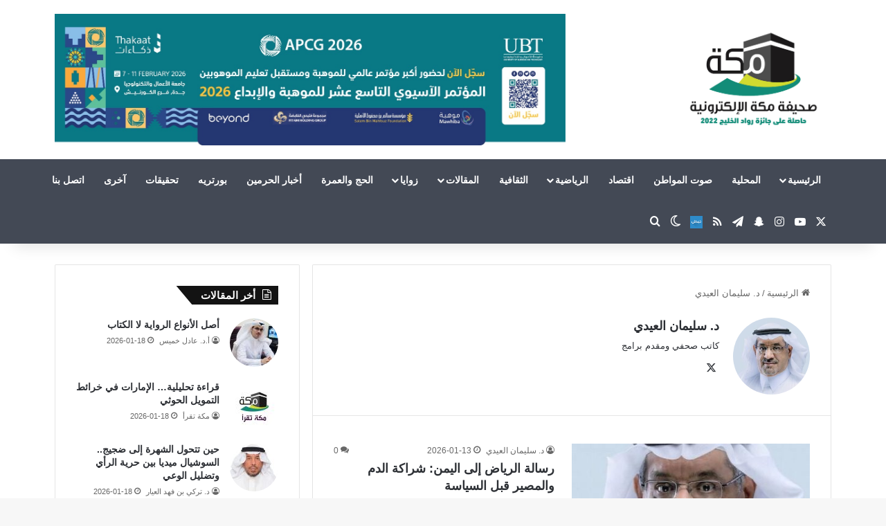

--- FILE ---
content_type: text/html; charset=UTF-8
request_url: https://www.makkahnews.sa/author/dr-aleedi
body_size: 108178
content:
<!DOCTYPE html>
<html dir="rtl" lang="ar" class="" data-skin="light">
<head>
	<meta charset="UTF-8" />
	<link rel="profile" href="https://gmpg.org/xfn/11" />
	<title>د. سليمان العيدي &#8211; صحيفة مكة الإلكترونية</title>

<meta http-equiv='x-dns-prefetch-control' content='on'>
<link rel='dns-prefetch' href='//cdnjs.cloudflare.com' />
<link rel='dns-prefetch' href='//ajax.googleapis.com' />
<link rel='dns-prefetch' href='//fonts.googleapis.com' />
<link rel='dns-prefetch' href='//fonts.gstatic.com' />
<link rel='dns-prefetch' href='//s.gravatar.com' />
<link rel='dns-prefetch' href='//www.google-analytics.com' />
<meta name='robots' content='max-image-preview:large' />
<link rel="alternate" type="application/rss+xml" title="صحيفة مكة الإلكترونية &laquo; الخلاصة" href="https://www.makkahnews.sa/feed" />
<link rel="alternate" type="application/rss+xml" title="صحيفة مكة الإلكترونية &laquo; خلاصة التعليقات" href="https://www.makkahnews.sa/comments/feed" />
		<script type="text/javascript">
			try {
				if( 'undefined' != typeof localStorage ){
					var tieSkin = localStorage.getItem('tie-skin');
				}

				
				var html = document.getElementsByTagName('html')[0].classList,
						htmlSkin = 'light';

				if( html.contains('dark-skin') ){
					htmlSkin = 'dark';
				}

				if( tieSkin != null && tieSkin != htmlSkin ){
					html.add('tie-skin-inverted');
					var tieSkinInverted = true;
				}

				if( tieSkin == 'dark' ){
					html.add('dark-skin');
				}
				else if( tieSkin == 'light' ){
					html.remove( 'dark-skin' );
				}
				
			} catch(e) { console.log( e ) }

		</script>
		<link rel="alternate" type="application/rss+xml" title="صحيفة مكة الإلكترونية &laquo; خلاصة مقالات د. سليمان العيدي" href="https://www.makkahnews.sa/author/dr-aleedi/feed" />

		<style type="text/css">
			:root{				
			--tie-preset-gradient-1: linear-gradient(135deg, rgba(6, 147, 227, 1) 0%, rgb(155, 81, 224) 100%);
			--tie-preset-gradient-2: linear-gradient(135deg, rgb(122, 220, 180) 0%, rgb(0, 208, 130) 100%);
			--tie-preset-gradient-3: linear-gradient(135deg, rgba(252, 185, 0, 1) 0%, rgba(255, 105, 0, 1) 100%);
			--tie-preset-gradient-4: linear-gradient(135deg, rgba(255, 105, 0, 1) 0%, rgb(207, 46, 46) 100%);
			--tie-preset-gradient-5: linear-gradient(135deg, rgb(238, 238, 238) 0%, rgb(169, 184, 195) 100%);
			--tie-preset-gradient-6: linear-gradient(135deg, rgb(74, 234, 220) 0%, rgb(151, 120, 209) 20%, rgb(207, 42, 186) 40%, rgb(238, 44, 130) 60%, rgb(251, 105, 98) 80%, rgb(254, 248, 76) 100%);
			--tie-preset-gradient-7: linear-gradient(135deg, rgb(255, 206, 236) 0%, rgb(152, 150, 240) 100%);
			--tie-preset-gradient-8: linear-gradient(135deg, rgb(254, 205, 165) 0%, rgb(254, 45, 45) 50%, rgb(107, 0, 62) 100%);
			--tie-preset-gradient-9: linear-gradient(135deg, rgb(255, 203, 112) 0%, rgb(199, 81, 192) 50%, rgb(65, 88, 208) 100%);
			--tie-preset-gradient-10: linear-gradient(135deg, rgb(255, 245, 203) 0%, rgb(182, 227, 212) 50%, rgb(51, 167, 181) 100%);
			--tie-preset-gradient-11: linear-gradient(135deg, rgb(202, 248, 128) 0%, rgb(113, 206, 126) 100%);
			--tie-preset-gradient-12: linear-gradient(135deg, rgb(2, 3, 129) 0%, rgb(40, 116, 252) 100%);
			--tie-preset-gradient-13: linear-gradient(135deg, #4D34FA, #ad34fa);
			--tie-preset-gradient-14: linear-gradient(135deg, #0057FF, #31B5FF);
			--tie-preset-gradient-15: linear-gradient(135deg, #FF007A, #FF81BD);
			--tie-preset-gradient-16: linear-gradient(135deg, #14111E, #4B4462);
			--tie-preset-gradient-17: linear-gradient(135deg, #F32758, #FFC581);

			
					--main-nav-background: #1f2024;
					--main-nav-secondry-background: rgba(0,0,0,0.2);
					--main-nav-primary-color: #0088ff;
					--main-nav-contrast-primary-color: #FFFFFF;
					--main-nav-text-color: #FFFFFF;
					--main-nav-secondry-text-color: rgba(225,255,255,0.5);
					--main-nav-main-border-color: rgba(255,255,255,0.07);
					--main-nav-secondry-border-color: rgba(255,255,255,0.04);
				
			}
		</style>
	<meta name="viewport" content="width=device-width, initial-scale=1.0" /><style id='wp-img-auto-sizes-contain-inline-css' type='text/css'>
img:is([sizes=auto i],[sizes^="auto," i]){contain-intrinsic-size:3000px 1500px}
/*# sourceURL=wp-img-auto-sizes-contain-inline-css */
</style>

<style id='wp-emoji-styles-inline-css' type='text/css'>

	img.wp-smiley, img.emoji {
		display: inline !important;
		border: none !important;
		box-shadow: none !important;
		height: 1em !important;
		width: 1em !important;
		margin: 0 0.07em !important;
		vertical-align: -0.1em !important;
		background: none !important;
		padding: 0 !important;
	}
/*# sourceURL=wp-emoji-styles-inline-css */
</style>
<link rel='stylesheet' id='contact-form-7-css' href='https://www.makkahnews.sa/wp-content/plugins/contact-form-7/includes/css/styles.css?ver=6.1.4' type='text/css' media='all' />
<link rel='stylesheet' id='contact-form-7-rtl-css' href='https://www.makkahnews.sa/wp-content/plugins/contact-form-7/includes/css/styles-rtl.css?ver=6.1.4' type='text/css' media='all' />
<link rel='stylesheet' id='btolat-matches-style-css' href='https://www.makkahnews.sa/wp-content/plugins/scoretank%20plugin/css/btolat-matches.css?ver=3.0' type='text/css' media='all' />
<link rel='stylesheet' id='scoretank-leagues-shortcode-css' href='https://www.makkahnews.sa/wp-content/plugins/scoretank-leagues/public/css/btolat-stats-public.css?ver=1.0.1' type='text/css' media='all' />
<link rel='stylesheet' id='SFSImainCss-css' href='https://www.makkahnews.sa/wp-content/plugins/ultimate-social-media-icons/css/sfsi-style.css?ver=2.9.6' type='text/css' media='all' />
<link rel='stylesheet' id='tie-css-base-css' href='https://www.makkahnews.sa/wp-content/themes/jannah/assets/css/base.min.css?ver=7.6.3' type='text/css' media='all' />
<link rel='stylesheet' id='tie-css-styles-css' href='https://www.makkahnews.sa/wp-content/themes/jannah/assets/css/style.min.css?ver=7.6.3' type='text/css' media='all' />
<link rel='stylesheet' id='tie-css-widgets-css' href='https://www.makkahnews.sa/wp-content/themes/jannah/assets/css/widgets.min.css?ver=7.6.3' type='text/css' media='all' />
<link rel='stylesheet' id='tie-css-helpers-css' href='https://www.makkahnews.sa/wp-content/themes/jannah/assets/css/helpers.min.css?ver=7.6.3' type='text/css' media='all' />
<link rel='stylesheet' id='tie-fontawesome5-css' href='https://www.makkahnews.sa/wp-content/themes/jannah/assets/css/fontawesome.css?ver=7.6.3' type='text/css' media='all' />
<link rel='stylesheet' id='tie-css-ilightbox-css' href='https://www.makkahnews.sa/wp-content/themes/jannah/assets/ilightbox/dark-skin/skin.css?ver=7.6.3' type='text/css' media='all' />
<link rel='stylesheet' id='tie-css-shortcodes-css' href='https://www.makkahnews.sa/wp-content/themes/jannah/assets/css/plugins/shortcodes.min.css?ver=7.6.3' type='text/css' media='all' />
<style id='tie-css-shortcodes-inline-css' type='text/css'>
body{font-family: 'Arial Black',Gadget,sans-serif;}.logo-text,h1,h2,h3,h4,h5,h6,.the-subtitle{font-family: 'Arial Black',Gadget,sans-serif;}#main-nav .main-menu > ul > li > a{font-family: 'Arial Black',Gadget,sans-serif;}blockquote p{font-family: 'Arial Black',Gadget,sans-serif;}#main-nav .main-menu > ul > li > a{text-transform: uppercase;}.entry-header h1.entry-title{font-size: 22px;font-weight: 800;}#the-post .entry-content,#the-post .entry-content p{font-size: 19px;font-weight: 700;}.comment-list .comment-body p{font-size: 18px;font-weight: 700;}#the-post .entry-content blockquote,#the-post .entry-content blockquote p{font-size: 18px;font-weight: 700;}#tie-wrapper .mag-box-title h3{font-size: 18px;font-weight: 700;}@media (min-width: 768px){.section-title.section-title-default,.section-title-centered{font-size: 18px;font-weight: 700;}}@media (min-width: 768px){.section-title-big{font-size: 18px;font-weight: 700;}}#tie-wrapper .copyright-text{font-weight: 700;}.entry h1{font-size: 20px;font-weight: 700;}.entry h2{font-size: 20px;font-weight: 700;}.entry h3{font-size: 20px;font-weight: 700;}.entry h4{font-size: 20px;font-weight: 700;}.entry h5{font-size: 20px;font-weight: 700;}.entry h6{font-size: 20px;font-weight: 700;}#tie-wrapper .media-page-layout .thumb-title,#tie-wrapper .mag-box.full-width-img-news-box .posts-items>li .post-title,#tie-wrapper .miscellaneous-box .posts-items>li:first-child .post-title,#tie-wrapper .big-thumb-left-box .posts-items li:first-child .post-title{font-size: 18px;font-weight: 700;}#tie-wrapper .mag-box.wide-post-box .posts-items>li:nth-child(n) .post-title,#tie-wrapper .mag-box.big-post-left-box li:first-child .post-title,#tie-wrapper .mag-box.big-post-top-box li:first-child .post-title,#tie-wrapper .mag-box.half-box li:first-child .post-title,#tie-wrapper .mag-box.big-posts-box .posts-items>li:nth-child(n) .post-title,#tie-wrapper .mag-box.mini-posts-box .posts-items>li:nth-child(n) .post-title,#tie-wrapper .mag-box.latest-poroducts-box .products .product h2{font-size: 18px;font-weight: 700;}#tie-wrapper .mag-box.big-post-left-box li:not(:first-child) .post-title,#tie-wrapper .mag-box.big-post-top-box li:not(:first-child) .post-title,#tie-wrapper .mag-box.half-box li:not(:first-child) .post-title,#tie-wrapper .mag-box.big-thumb-left-box li:not(:first-child) .post-title,#tie-wrapper .mag-box.scrolling-box .slide .post-title,#tie-wrapper .mag-box.miscellaneous-box li:not(:first-child) .post-title{font-size: 18px;font-weight: 700;}@media (min-width: 992px){.full-width .fullwidth-slider-wrapper .thumb-overlay .thumb-content .thumb-title,.full-width .wide-next-prev-slider-wrapper .thumb-overlay .thumb-content .thumb-title,.full-width .wide-slider-with-navfor-wrapper .thumb-overlay .thumb-content .thumb-title,.full-width .boxed-slider-wrapper .thumb-overlay .thumb-title{font-size: 18px;font-weight: 700;}}@media (min-width: 992px){.has-sidebar .fullwidth-slider-wrapper .thumb-overlay .thumb-content .thumb-title,.has-sidebar .wide-next-prev-slider-wrapper .thumb-overlay .thumb-content .thumb-title,.has-sidebar .wide-slider-with-navfor-wrapper .thumb-overlay .thumb-content .thumb-title,.has-sidebar .boxed-slider-wrapper .thumb-overlay .thumb-title{font-size: 18px;font-weight: 700;}}@media (min-width: 768px){#tie-wrapper .main-slider.tie-slider-10 .slide .grid-item:nth-child(1) .thumb-title,#tie-wrapper .main-slider.tie-slider-17 .slide .grid-item:nth-child(1) .thumb-title,#tie-wrapper .main-slider.tie-slider-14 .slide .grid-item:nth-child(1) .thumb-title,#tie-wrapper .main-slider.tie-slider-13 .slide .grid-item:nth-child(1) .thumb-title,#tie-wrapper .main-slider.tie-slider-16 .slide .grid-item:nth-child(1) .thumb-title,#tie-wrapper .main-slider.tie-slider-9 .thumb-overlay .thumb-title,#tie-wrapper .wide-slider-three-slids-wrapper .thumb-title{font-size: 18px;font-weight: 700;}}@media (min-width: 768px){#tie-wrapper .boxed-slider-three-slides-wrapper .slide .thumb-title,#tie-wrapper .tie-slider-10 .slide .grid-item:nth-child(n+2) .thumb-title,#tie-wrapper .tie-slider-17 .slide .grid-item:nth-child(n+2) .thumb-title,#tie-wrapper .tie-slider-14 .slide .grid-item:nth-child(n+2) .thumb-title,#tie-wrapper .tie-slider-13 .slide .grid-item:nth-child(n+2) .thumb-title,#tie-wrapper .tie-slider-16 .slide .grid-item:nth-child(n+2) .thumb-title,#tie-wrapper .tie-slider-12 .grid-item:nth-child(n) .thumb-overlay .thumb-title,#tie-wrapper .main-slider.tie-slider-11 .thumb-overlay .thumb-title,#tie-wrapper .tie-slider-15 .thumb-overlay .thumb-title,#tie-wrapper .tie-slider-7 .slide .thumb-title{font-size: 18px;font-weight: 700;}}:root:root{--brand-color: #128c78;--dark-brand-color: #005a46;--bright-color: #FFFFFF;--base-color: #2c2f34;}#footer-widgets-container{border-top: 8px solid #128c78;-webkit-box-shadow: 0 -5px 0 rgba(0,0,0,0.07); -moz-box-shadow: 0 -8px 0 rgba(0,0,0,0.07); box-shadow: 0 -8px 0 rgba(0,0,0,0.07);}#reading-position-indicator{box-shadow: 0 0 10px rgba( 18,140,120,0.7);}:root:root{--brand-color: #128c78;--dark-brand-color: #005a46;--bright-color: #FFFFFF;--base-color: #2c2f34;}#footer-widgets-container{border-top: 8px solid #128c78;-webkit-box-shadow: 0 -5px 0 rgba(0,0,0,0.07); -moz-box-shadow: 0 -8px 0 rgba(0,0,0,0.07); box-shadow: 0 -8px 0 rgba(0,0,0,0.07);}#reading-position-indicator{box-shadow: 0 0 10px rgba( 18,140,120,0.7);}#content a:hover{text-decoration: underline !important;}#top-nav,#top-nav .sub-menu,#top-nav .comp-sub-menu,#top-nav .ticker-content,#top-nav .ticker-swipe,.top-nav-boxed #top-nav .topbar-wrapper,.top-nav-dark .top-menu ul,#autocomplete-suggestions.search-in-top-nav{background-color : #eff0f1;}#top-nav *,#autocomplete-suggestions.search-in-top-nav{border-color: rgba( #000000,0.08);}#top-nav .icon-basecloud-bg:after{color: #eff0f1;}#top-nav a:not(:hover),#top-nav input,#top-nav #search-submit,#top-nav .fa-spinner,#top-nav .dropdown-social-icons li a span,#top-nav .components > li .social-link:not(:hover) span,#autocomplete-suggestions.search-in-top-nav a{color: #434955;}#top-nav input::-moz-placeholder{color: #434955;}#top-nav input:-moz-placeholder{color: #434955;}#top-nav input:-ms-input-placeholder{color: #434955;}#top-nav input::-webkit-input-placeholder{color: #434955;}#top-nav,.search-in-top-nav{--tie-buttons-color: #128c78;--tie-buttons-border-color: #128c78;--tie-buttons-text: #FFFFFF;--tie-buttons-hover-color: #006e5a;}#top-nav a:hover,#top-nav .menu li:hover > a,#top-nav .menu > .tie-current-menu > a,#top-nav .components > li:hover > a,#top-nav .components #search-submit:hover,#autocomplete-suggestions.search-in-top-nav .post-title a:hover{color: #128c78;}#top-nav,#top-nav .comp-sub-menu,#top-nav .tie-weather-widget{color: #333333;}#autocomplete-suggestions.search-in-top-nav .post-meta,#autocomplete-suggestions.search-in-top-nav .post-meta a:not(:hover){color: rgba( 51,51,51,0.7 );}#top-nav .weather-icon .icon-cloud,#top-nav .weather-icon .icon-basecloud-bg,#top-nav .weather-icon .icon-cloud-behind{color: #333333 !important;}#main-nav,#main-nav .menu-sub-content,#main-nav .comp-sub-menu,#main-nav ul.cats-vertical li a.is-active,#main-nav ul.cats-vertical li a:hover,#autocomplete-suggestions.search-in-main-nav{background-color: #434955;}#main-nav{border-width: 0;}#theme-header #main-nav:not(.fixed-nav){bottom: 0;}#main-nav .icon-basecloud-bg:after{color: #434955;}#autocomplete-suggestions.search-in-main-nav{border-color: rgba(255,255,255,0.07);}.main-nav-boxed #main-nav .main-menu-wrapper{border-width: 0;}#theme-header:not(.main-nav-boxed) #main-nav,.main-nav-boxed .main-menu-wrapper{border-right: 0 none !important;border-left : 0 none !important;border-top : 0 none !important;}#theme-header:not(.main-nav-boxed) #main-nav,.main-nav-boxed .main-menu-wrapper{border-right: 0 none !important;border-left : 0 none !important;border-bottom : 0 none !important;}.main-nav,.search-in-main-nav{--main-nav-primary-color: #128C78;--tie-buttons-color: #128C78;--tie-buttons-border-color: #128C78;--tie-buttons-text: #FFFFFF;--tie-buttons-hover-color: #006e5a;}#main-nav .mega-links-head:after,#main-nav .cats-horizontal a.is-active,#main-nav .cats-horizontal a:hover,#main-nav .spinner > div{background-color: #128C78;}#main-nav .menu ul li:hover > a,#main-nav .menu ul li.current-menu-item:not(.mega-link-column) > a,#main-nav .components a:hover,#main-nav .components > li:hover > a,#main-nav #search-submit:hover,#main-nav .cats-vertical a.is-active,#main-nav .cats-vertical a:hover,#main-nav .mega-menu .post-meta a:hover,#main-nav .mega-menu .post-box-title a:hover,#autocomplete-suggestions.search-in-main-nav a:hover,#main-nav .spinner-circle:after{color: #128C78;}#main-nav .menu > li.tie-current-menu > a,#main-nav .menu > li:hover > a,.theme-header #main-nav .mega-menu .cats-horizontal a.is-active,.theme-header #main-nav .mega-menu .cats-horizontal a:hover{color: #FFFFFF;}#main-nav .menu > li.tie-current-menu > a:before,#main-nav .menu > li:hover > a:before{border-top-color: #FFFFFF;}#footer{background-color: #434955;}#site-info{background-color: #363a42;}#footer{margin-top: 1px;}#footer .posts-list-counter .posts-list-items li.widget-post-list:before{border-color: #434955;}#footer .timeline-widget a .date:before{border-color: rgba(67,73,85,0.8);}#footer .footer-boxed-widget-area,#footer textarea,#footer input:not([type=submit]),#footer select,#footer code,#footer kbd,#footer pre,#footer samp,#footer .show-more-button,#footer .slider-links .tie-slider-nav span,#footer #wp-calendar,#footer #wp-calendar tbody td,#footer #wp-calendar thead th,#footer .widget.buddypress .item-options a{border-color: rgba(255,255,255,0.1);}#footer .social-statistics-widget .white-bg li.social-icons-item a,#footer .widget_tag_cloud .tagcloud a,#footer .latest-tweets-widget .slider-links .tie-slider-nav span,#footer .widget_layered_nav_filters a{border-color: rgba(255,255,255,0.1);}#footer .social-statistics-widget .white-bg li:before{background: rgba(255,255,255,0.1);}.site-footer #wp-calendar tbody td{background: rgba(255,255,255,0.02);}#footer .white-bg .social-icons-item a span.followers span,#footer .circle-three-cols .social-icons-item a .followers-num,#footer .circle-three-cols .social-icons-item a .followers-name{color: rgba(255,255,255,0.8);}#footer .timeline-widget ul:before,#footer .timeline-widget a:not(:hover) .date:before{background-color: #252b37;}#footer .widget-title,#footer .widget-title a:not(:hover){color: #e29d04;}#footer,#footer textarea,#footer input:not([type='submit']),#footer select,#footer #wp-calendar tbody,#footer .tie-slider-nav li span:not(:hover),#footer .widget_categories li a:before,#footer .widget_product_categories li a:before,#footer .widget_layered_nav li a:before,#footer .widget_archive li a:before,#footer .widget_nav_menu li a:before,#footer .widget_meta li a:before,#footer .widget_pages li a:before,#footer .widget_recent_entries li a:before,#footer .widget_display_forums li a:before,#footer .widget_display_views li a:before,#footer .widget_rss li a:before,#footer .widget_display_stats dt:before,#footer .subscribe-widget-content h3,#footer .about-author .social-icons a:not(:hover) span{color: #bbbbbb;}#footer post-widget-body .meta-item,#footer .post-meta,#footer .stream-title,#footer.dark-skin .timeline-widget .date,#footer .wp-caption .wp-caption-text,#footer .rss-date{color: rgba(187,187,187,0.7);}#footer input::-moz-placeholder{color: #bbbbbb;}#footer input:-moz-placeholder{color: #bbbbbb;}#footer input:-ms-input-placeholder{color: #bbbbbb;}#footer input::-webkit-input-placeholder{color: #bbbbbb;}.social-icons-item .custom-link-1-social-icon{background-color: #3498db !important;}.social-icons-item .custom-link-1-social-icon span{color: #3498db;}.social-icons-item .custom-link-1-social-icon.custom-social-img span.social-icon-img{background-image: url('https://www.makkahnews.sa/wp-content/uploads/2023/03/unnamed.png');}.tie-cat-35359,.tie-cat-item-35359 > span{background-color:#dd3333 !important;color:#FFFFFF !important;}.tie-cat-35359:after{border-top-color:#dd3333 !important;}.tie-cat-35359:hover{background-color:#bf1515 !important;}.tie-cat-35359:hover:after{border-top-color:#bf1515 !important;}.tie-cat-11,.tie-cat-item-11 > span{background-color:#1e72bd !important;color:#FFFFFF !important;}.tie-cat-11:after{border-top-color:#1e72bd !important;}.tie-cat-11:hover{background-color:#00549f !important;}.tie-cat-11:hover:after{border-top-color:#00549f !important;}@media (min-width: 1200px){.container{width: auto;}}@media (min-width: 992px){.container,.boxed-layout #tie-wrapper,.boxed-layout .fixed-nav,.wide-next-prev-slider-wrapper .slider-main-container{max-width: 90%;}.boxed-layout .container{max-width: 100%;}}@media (max-width: 991px){.side-aside.normal-side{background: #128c78;background: -webkit-linear-gradient(135deg,#cfdb2f,#128c78 );background: -moz-linear-gradient(135deg,#cfdb2f,#128c78 );background: -o-linear-gradient(135deg,#cfdb2f,#128c78 );background: linear-gradient(135deg,#128c78,#cfdb2f );}}@media (max-width: 991px){#theme-header.has-normal-width-logo #logo img {width:120px !important;max-width:100% !important;height: auto !important;max-height: 200px !important;}}.tie-insta-header {margin-bottom: 15px;}.tie-insta-avatar a {width: 70px;height: 70px;display: block;position: relative;float: left;margin-right: 15px;margin-bottom: 15px;}.tie-insta-avatar a:before {content: "";position: absolute;width: calc(100% + 6px);height: calc(100% + 6px);left: -3px;top: -3px;border-radius: 50%;background: #d6249f;background: radial-gradient(circle at 30% 107%,#fdf497 0%,#fdf497 5%,#fd5949 45%,#d6249f 60%,#285AEB 90%);}.tie-insta-avatar a:after {position: absolute;content: "";width: calc(100% + 3px);height: calc(100% + 3px);left: -2px;top: -2px;border-radius: 50%;background: #fff;}.dark-skin .tie-insta-avatar a:after {background: #27292d;}.tie-insta-avatar img {border-radius: 50%;position: relative;z-index: 2;transition: all 0.25s;}.tie-insta-avatar img:hover {box-shadow: 0px 0px 15px 0 #6b54c6;}.tie-insta-info {font-size: 1.3em;font-weight: bold;margin-bottom: 5px;}.tie-tiktok-header{overflow: hidden;margin-bottom: 10px;}.tie-tiktok-avatar a {width: 70px;height: 70px;display: block;position: relative;float: left;margin-right: 15px;}.tie-tiktok-avatar img {border-radius: 50%;}.tie-tiktok-username {display: block;font-size: 1.4em;}.tie-tiktok-desc {margin-top: 8px;}
/*# sourceURL=tie-css-shortcodes-inline-css */
</style>
<script type="text/javascript" src="https://www.makkahnews.sa/wp-includes/js/jquery/jquery.min.js?ver=3.7.1" id="jquery-core-js"></script>
<script type="text/javascript" src="https://www.makkahnews.sa/wp-includes/js/jquery/jquery-migrate.min.js?ver=3.4.1" id="jquery-migrate-js"></script>
<link rel="https://api.w.org/" href="https://www.makkahnews.sa/wp-json/" /><link rel="alternate" title="JSON" type="application/json" href="https://www.makkahnews.sa/wp-json/wp/v2/users/54249" /><link rel="EditURI" type="application/rsd+xml" title="RSD" href="https://www.makkahnews.sa/xmlrpc.php?rsd" />
<link rel="stylesheet" href="https://www.makkahnews.sa/wp-content/themes/jannah/rtl.css" type="text/css" media="screen" /><meta name="generator" content="WordPress 6.9" />
<meta property="og:image:secure_url" content="https://www.makkahnews.sa/wp-content/uploads/2026/01/IMG-20260101-WA0026-1.jpg" data-id="sfsi"><meta property="twitter:card" content="summary_large_image" data-id="sfsi"><meta property="twitter:image" content="https://www.makkahnews.sa/wp-content/uploads/2026/01/IMG-20260101-WA0026-1.jpg" data-id="sfsi"><meta property="og:image:type" content="" data-id="sfsi" /><meta property="og:image:width" content="440" data-id="sfsi" /><meta property="og:image:height" content="440" data-id="sfsi" /><meta property="og:url" content="https://www.makkahnews.sa/5488738.html" data-id="sfsi" /><meta property="og:description" content="إن من تابع المشهد اليمني خلال الأعوام الماضية، بعد عاصفة الحزم وعزم المملكة بوقوفها مع الأشقاء في اليمن، يلمس كيف هي المملكة وحرصها على استقرار اليمن وشعبه الشقيق، وذلك عبر مسارات متعددة. فقد قامت المملكة بجهود كبيرة لرأب الصدع بين الأشقاء في اليمن حتى سارت السفينة إلى بر الأمان.
ولمس اليمنيون حجم الدعم الكبير المتمثل في مسار مركز الملك سلمان للإغاثة والأعمال الإنسانية، بما قدّمه من إزالة للألغام، وإعادة البناء، والخدمات الصحية الفائقة، وإنشاء مستشفى الأمير محمد بن سلمان، وبناء الطرق، ومشاريع المياه والمساكن، وأعمال الإعمار في الجنوب والمهرة وغيرها، مما وثقته المنظمات الدولية وغيرها. كما يبرز ما يقوم به سفير خادم الحرمين الشريفين الملك سلمان بن عبدالعزيز – حفظه الله – في اليمن، وفرق العمل التي تنفذ المشاريع هنا وهناك. كل هذا جاء ورآه العالم عيانًا.
ولا ننسى الدعوات المخلصة من قيادة المملكة، بقيادة خادم الحرمين الشريفين وسمو ولي عهده الأمين الأمير محمد بن سلمان – حفظهما الله – لرأب الصدع وجمع الأشقاء في الرياض وجدة مرات متعددة، حتى تفاجأ العالم بما حدث للأشقاء في جنوب اليمن، مما وقفت معه المملكة كعادتها لإعادة ترتيب البيت اليمني حرصًا على أمنه واستقراره.
والذي يقرأ ما بين السطور في رسالة صاحب السمو الملكي الأمير خالد بن سلمان وزير الدفاع، يدرك كم هي المملكة حريصة على اليمن، حيث وجّه رسالة للشعب اليمني الشقيق كشف فيها عن حقائق التضحيات التي قُدّمت من أجل اليمن، كما أشاد بقرار القيادات والشخصيات الجنوبية القاضي بحل المجلس الانتقالي، واصفًا إياه بـ«القرار الشجاع» الذي يعكس الحرص على مستقبل القضية الجنوبية.
ولعل من أبرز ما ورد في الرسالة التأكيد على دعم المملكة للقضية الجنوبية عبر مؤتمر الرياض، وتشكيل لجنة تحضيرية للإعداد للمؤتمر، والحرص على المشاركة الشاملة لشخصيات من كافة المحافظات الجنوبية دون إقصاء أو تمييز، والتأكيد على دعم مخرجات المؤتمر لطرحها رسميًا على طاولة حوار الحل السياسي الشامل في اليمن.
إن هذه الرسالة من شقيق إلى شقيق تعني في النهاية حرص المملكة على موقفها الدائم والثابت لدعم أمن واستقرار اليمن." data-id="sfsi" /><meta property="og:title" content="رسالة الرياض إلى اليمن: شراكة الدم والمصير قبل السياسة" data-id="sfsi" /><!-- Analytics by WP Statistics - https://wp-statistics.com -->
<meta http-equiv="X-UA-Compatible" content="IE=edge">
<link rel="icon" href="https://www.makkahnews.sa/wp-content/uploads/2017/12/cropped-cropped-7qk914z4-32x32.png" sizes="32x32" />
<link rel="icon" href="https://www.makkahnews.sa/wp-content/uploads/2017/12/cropped-cropped-7qk914z4-192x192.png" sizes="192x192" />
<link rel="apple-touch-icon" href="https://www.makkahnews.sa/wp-content/uploads/2017/12/cropped-cropped-7qk914z4-180x180.png" />
<meta name="msapplication-TileImage" content="https://www.makkahnews.sa/wp-content/uploads/2017/12/cropped-cropped-7qk914z4-270x270.png" />
<style id='global-styles-inline-css' type='text/css'>
:root{--wp--preset--aspect-ratio--square: 1;--wp--preset--aspect-ratio--4-3: 4/3;--wp--preset--aspect-ratio--3-4: 3/4;--wp--preset--aspect-ratio--3-2: 3/2;--wp--preset--aspect-ratio--2-3: 2/3;--wp--preset--aspect-ratio--16-9: 16/9;--wp--preset--aspect-ratio--9-16: 9/16;--wp--preset--color--black: #000000;--wp--preset--color--cyan-bluish-gray: #abb8c3;--wp--preset--color--white: #ffffff;--wp--preset--color--pale-pink: #f78da7;--wp--preset--color--vivid-red: #cf2e2e;--wp--preset--color--luminous-vivid-orange: #ff6900;--wp--preset--color--luminous-vivid-amber: #fcb900;--wp--preset--color--light-green-cyan: #7bdcb5;--wp--preset--color--vivid-green-cyan: #00d084;--wp--preset--color--pale-cyan-blue: #8ed1fc;--wp--preset--color--vivid-cyan-blue: #0693e3;--wp--preset--color--vivid-purple: #9b51e0;--wp--preset--color--global-color: #128c78;--wp--preset--gradient--vivid-cyan-blue-to-vivid-purple: linear-gradient(135deg,rgb(6,147,227) 0%,rgb(155,81,224) 100%);--wp--preset--gradient--light-green-cyan-to-vivid-green-cyan: linear-gradient(135deg,rgb(122,220,180) 0%,rgb(0,208,130) 100%);--wp--preset--gradient--luminous-vivid-amber-to-luminous-vivid-orange: linear-gradient(135deg,rgb(252,185,0) 0%,rgb(255,105,0) 100%);--wp--preset--gradient--luminous-vivid-orange-to-vivid-red: linear-gradient(135deg,rgb(255,105,0) 0%,rgb(207,46,46) 100%);--wp--preset--gradient--very-light-gray-to-cyan-bluish-gray: linear-gradient(135deg,rgb(238,238,238) 0%,rgb(169,184,195) 100%);--wp--preset--gradient--cool-to-warm-spectrum: linear-gradient(135deg,rgb(74,234,220) 0%,rgb(151,120,209) 20%,rgb(207,42,186) 40%,rgb(238,44,130) 60%,rgb(251,105,98) 80%,rgb(254,248,76) 100%);--wp--preset--gradient--blush-light-purple: linear-gradient(135deg,rgb(255,206,236) 0%,rgb(152,150,240) 100%);--wp--preset--gradient--blush-bordeaux: linear-gradient(135deg,rgb(254,205,165) 0%,rgb(254,45,45) 50%,rgb(107,0,62) 100%);--wp--preset--gradient--luminous-dusk: linear-gradient(135deg,rgb(255,203,112) 0%,rgb(199,81,192) 50%,rgb(65,88,208) 100%);--wp--preset--gradient--pale-ocean: linear-gradient(135deg,rgb(255,245,203) 0%,rgb(182,227,212) 50%,rgb(51,167,181) 100%);--wp--preset--gradient--electric-grass: linear-gradient(135deg,rgb(202,248,128) 0%,rgb(113,206,126) 100%);--wp--preset--gradient--midnight: linear-gradient(135deg,rgb(2,3,129) 0%,rgb(40,116,252) 100%);--wp--preset--font-size--small: 13px;--wp--preset--font-size--medium: 20px;--wp--preset--font-size--large: 36px;--wp--preset--font-size--x-large: 42px;--wp--preset--spacing--20: 0.44rem;--wp--preset--spacing--30: 0.67rem;--wp--preset--spacing--40: 1rem;--wp--preset--spacing--50: 1.5rem;--wp--preset--spacing--60: 2.25rem;--wp--preset--spacing--70: 3.38rem;--wp--preset--spacing--80: 5.06rem;--wp--preset--shadow--natural: 6px 6px 9px rgba(0, 0, 0, 0.2);--wp--preset--shadow--deep: 12px 12px 50px rgba(0, 0, 0, 0.4);--wp--preset--shadow--sharp: 6px 6px 0px rgba(0, 0, 0, 0.2);--wp--preset--shadow--outlined: 6px 6px 0px -3px rgb(255, 255, 255), 6px 6px rgb(0, 0, 0);--wp--preset--shadow--crisp: 6px 6px 0px rgb(0, 0, 0);}:where(.is-layout-flex){gap: 0.5em;}:where(.is-layout-grid){gap: 0.5em;}body .is-layout-flex{display: flex;}.is-layout-flex{flex-wrap: wrap;align-items: center;}.is-layout-flex > :is(*, div){margin: 0;}body .is-layout-grid{display: grid;}.is-layout-grid > :is(*, div){margin: 0;}:where(.wp-block-columns.is-layout-flex){gap: 2em;}:where(.wp-block-columns.is-layout-grid){gap: 2em;}:where(.wp-block-post-template.is-layout-flex){gap: 1.25em;}:where(.wp-block-post-template.is-layout-grid){gap: 1.25em;}.has-black-color{color: var(--wp--preset--color--black) !important;}.has-cyan-bluish-gray-color{color: var(--wp--preset--color--cyan-bluish-gray) !important;}.has-white-color{color: var(--wp--preset--color--white) !important;}.has-pale-pink-color{color: var(--wp--preset--color--pale-pink) !important;}.has-vivid-red-color{color: var(--wp--preset--color--vivid-red) !important;}.has-luminous-vivid-orange-color{color: var(--wp--preset--color--luminous-vivid-orange) !important;}.has-luminous-vivid-amber-color{color: var(--wp--preset--color--luminous-vivid-amber) !important;}.has-light-green-cyan-color{color: var(--wp--preset--color--light-green-cyan) !important;}.has-vivid-green-cyan-color{color: var(--wp--preset--color--vivid-green-cyan) !important;}.has-pale-cyan-blue-color{color: var(--wp--preset--color--pale-cyan-blue) !important;}.has-vivid-cyan-blue-color{color: var(--wp--preset--color--vivid-cyan-blue) !important;}.has-vivid-purple-color{color: var(--wp--preset--color--vivid-purple) !important;}.has-black-background-color{background-color: var(--wp--preset--color--black) !important;}.has-cyan-bluish-gray-background-color{background-color: var(--wp--preset--color--cyan-bluish-gray) !important;}.has-white-background-color{background-color: var(--wp--preset--color--white) !important;}.has-pale-pink-background-color{background-color: var(--wp--preset--color--pale-pink) !important;}.has-vivid-red-background-color{background-color: var(--wp--preset--color--vivid-red) !important;}.has-luminous-vivid-orange-background-color{background-color: var(--wp--preset--color--luminous-vivid-orange) !important;}.has-luminous-vivid-amber-background-color{background-color: var(--wp--preset--color--luminous-vivid-amber) !important;}.has-light-green-cyan-background-color{background-color: var(--wp--preset--color--light-green-cyan) !important;}.has-vivid-green-cyan-background-color{background-color: var(--wp--preset--color--vivid-green-cyan) !important;}.has-pale-cyan-blue-background-color{background-color: var(--wp--preset--color--pale-cyan-blue) !important;}.has-vivid-cyan-blue-background-color{background-color: var(--wp--preset--color--vivid-cyan-blue) !important;}.has-vivid-purple-background-color{background-color: var(--wp--preset--color--vivid-purple) !important;}.has-black-border-color{border-color: var(--wp--preset--color--black) !important;}.has-cyan-bluish-gray-border-color{border-color: var(--wp--preset--color--cyan-bluish-gray) !important;}.has-white-border-color{border-color: var(--wp--preset--color--white) !important;}.has-pale-pink-border-color{border-color: var(--wp--preset--color--pale-pink) !important;}.has-vivid-red-border-color{border-color: var(--wp--preset--color--vivid-red) !important;}.has-luminous-vivid-orange-border-color{border-color: var(--wp--preset--color--luminous-vivid-orange) !important;}.has-luminous-vivid-amber-border-color{border-color: var(--wp--preset--color--luminous-vivid-amber) !important;}.has-light-green-cyan-border-color{border-color: var(--wp--preset--color--light-green-cyan) !important;}.has-vivid-green-cyan-border-color{border-color: var(--wp--preset--color--vivid-green-cyan) !important;}.has-pale-cyan-blue-border-color{border-color: var(--wp--preset--color--pale-cyan-blue) !important;}.has-vivid-cyan-blue-border-color{border-color: var(--wp--preset--color--vivid-cyan-blue) !important;}.has-vivid-purple-border-color{border-color: var(--wp--preset--color--vivid-purple) !important;}.has-vivid-cyan-blue-to-vivid-purple-gradient-background{background: var(--wp--preset--gradient--vivid-cyan-blue-to-vivid-purple) !important;}.has-light-green-cyan-to-vivid-green-cyan-gradient-background{background: var(--wp--preset--gradient--light-green-cyan-to-vivid-green-cyan) !important;}.has-luminous-vivid-amber-to-luminous-vivid-orange-gradient-background{background: var(--wp--preset--gradient--luminous-vivid-amber-to-luminous-vivid-orange) !important;}.has-luminous-vivid-orange-to-vivid-red-gradient-background{background: var(--wp--preset--gradient--luminous-vivid-orange-to-vivid-red) !important;}.has-very-light-gray-to-cyan-bluish-gray-gradient-background{background: var(--wp--preset--gradient--very-light-gray-to-cyan-bluish-gray) !important;}.has-cool-to-warm-spectrum-gradient-background{background: var(--wp--preset--gradient--cool-to-warm-spectrum) !important;}.has-blush-light-purple-gradient-background{background: var(--wp--preset--gradient--blush-light-purple) !important;}.has-blush-bordeaux-gradient-background{background: var(--wp--preset--gradient--blush-bordeaux) !important;}.has-luminous-dusk-gradient-background{background: var(--wp--preset--gradient--luminous-dusk) !important;}.has-pale-ocean-gradient-background{background: var(--wp--preset--gradient--pale-ocean) !important;}.has-electric-grass-gradient-background{background: var(--wp--preset--gradient--electric-grass) !important;}.has-midnight-gradient-background{background: var(--wp--preset--gradient--midnight) !important;}.has-small-font-size{font-size: var(--wp--preset--font-size--small) !important;}.has-medium-font-size{font-size: var(--wp--preset--font-size--medium) !important;}.has-large-font-size{font-size: var(--wp--preset--font-size--large) !important;}.has-x-large-font-size{font-size: var(--wp--preset--font-size--x-large) !important;}
/*# sourceURL=global-styles-inline-css */
</style>
<link rel='stylesheet' id='joinchat-css' href='https://www.makkahnews.sa/wp-content/plugins/creame-whatsapp-me/public/css/joinchat-btn.min.css?ver=6.0.10' type='text/css' media='all' />
<style id='joinchat-inline-css' type='text/css'>
.joinchat{--ch:142;--cs:70%;--cl:49%;--bw:1}
/*# sourceURL=joinchat-inline-css */
</style>
</head>

<body id="tie-body" class="rtl archive author author-dr-aleedi author-54249 wp-theme-jannah tie-no-js sfsi_actvite_theme_default is-percent-width wrapper-has-shadow block-head-4 block-head-6 magazine1 is-desktop is-header-layout-3 has-header-ad sidebar-left has-sidebar hide_share_post_top hide_share_post_bottom">



<div class="background-overlay">

	<div id="tie-container" class="site tie-container">

		
		<div id="tie-wrapper">
			
<header id="theme-header" class="theme-header header-layout-3 main-nav-dark main-nav-default-dark main-nav-below has-stream-item has-shadow has-normal-width-logo mobile-header-centered mobile-components-row">
	
<div class="container header-container">
	<div class="tie-row logo-row">

		
		<div class="logo-wrapper">
			<div class="tie-col-md-4 logo-container clearfix">
				<div id="mobile-header-components-area_1" class="mobile-header-components"><ul class="components"><li class="mobile-component_menu custom-menu-link"><a href="#" id="mobile-menu-icon" class=""><span class="tie-mobile-menu-icon nav-icon is-layout-1"></span><span class="screen-reader-text">القائمة</span></a></li> <li class="mobile-component_search custom-menu-link">
				<a href="#" class="tie-search-trigger-mobile">
					<span class="tie-icon-search tie-search-icon" aria-hidden="true"></span>
					<span class="screen-reader-text">بحث عن</span>
				</a>
			</li> <li class="mobile-component_skin custom-menu-link">
				<a href="#" class="change-skin" title="الوضع المظلم">
					<span class="tie-icon-moon change-skin-icon" aria-hidden="true"></span>
					<span class="screen-reader-text">الوضع المظلم</span>
				</a>
			</li> <li class="mobile-component_login custom-menu-link">
				<a href="#" class="lgoin-btn tie-popup-trigger">
					<span class="tie-icon-author" aria-hidden="true"></span>
					<span class="screen-reader-text">تسجيل الدخول</span>
				</a>
			</li></ul></div>
		<div id="logo" class="image-logo" style="margin-top: 40px; margin-bottom: 20px;">

			
			<a title="صحيفة مكة الإلكترونية" href="https://www.makkahnews.sa/">
				
				<picture class="tie-logo-default tie-logo-picture">
					<source class="tie-logo-source-default tie-logo-source" srcset="https://www.makkahnews.sa/wp-content/uploads/2023/03/logo-ma.png" media="(max-width:991px)">
					<source class="tie-logo-source-default tie-logo-source" srcset="https://www.makkahnews.sa/wp-content/uploads/2023/03/logo-ma.png">
					<img class="tie-logo-img-default tie-logo-img" src="https://www.makkahnews.sa/wp-content/uploads/2023/03/logo-ma.png" alt="صحيفة مكة الإلكترونية" width="450" height="150" style="max-height:150px; width: auto;" />
				</picture>
						</a>

			
		</div><!-- #logo /-->

		<div id="mobile-header-components-area_2" class="mobile-header-components"></div>			</div><!-- .tie-col /-->
		</div><!-- .logo-wrapper /-->

		<div class="tie-col-md-8 stream-item stream-item-top-wrapper"><div class="stream-item-top">
					<a href="" title="" target="_blank" >
						<img src="https://www.makkahnews.sa/wp-content/uploads/2026/01/9c5ae7db-78ac-46d8-8cb2-45a0517e369c.jpeg" alt="" width="728" height="91" />
					</a>
				</div></div><!-- .tie-col /-->
	</div><!-- .tie-row /-->
</div><!-- .container /-->

<div class="main-nav-wrapper">
	<nav id="main-nav" data-skin="search-in-main-nav" class="main-nav header-nav live-search-parent menu-style-solid-bg menu-style-side-arrow"  aria-label="القائمة الرئيسية">
		<div class="container">

			<div class="main-menu-wrapper">

				
				<div id="menu-components-wrap">

					
		<div id="sticky-logo" class="image-logo">

			
			<a title="صحيفة مكة الإلكترونية" href="https://www.makkahnews.sa/">
				
				<picture class="tie-logo-default tie-logo-picture">
					<source class="tie-logo-source-default tie-logo-source" srcset="https://www.makkahnews.sa/wp-content/uploads/2023/03/logo-ma.png">
					<img class="tie-logo-img-default tie-logo-img" src="https://www.makkahnews.sa/wp-content/uploads/2023/03/logo-ma.png" alt="صحيفة مكة الإلكترونية"  />
				</picture>
						</a>

			
		</div><!-- #Sticky-logo /-->

		<div class="flex-placeholder"></div>
		
					<div class="main-menu main-menu-wrap">
						<div id="main-nav-menu" class="main-menu header-menu"><ul id="menu-headermenu" class="menu"><li id="menu-item-4888628" class="menu-item menu-item-type-custom menu-item-object-custom menu-item-home menu-item-has-children menu-item-4888628"><a href="https://www.makkahnews.sa/">الرئيسية</a>
<ul class="sub-menu menu-sub-content">
	<li id="menu-item-5043400" class="menu-item menu-item-type-taxonomy menu-item-object-category menu-item-5043400"><a href="https://www.makkahnews.sa/category/%d8%a3%d8%ae%d8%a8%d8%a7%d8%b1-%d8%a7%d9%84%d8%b9%d8%a7%d9%84%d9%85">أخبار العالم</a></li>
</ul>
</li>
<li id="menu-item-5043399" class="menu-item menu-item-type-taxonomy menu-item-object-category menu-item-5043399"><a href="https://www.makkahnews.sa/category/%d8%a7%d9%84%d9%85%d8%ad%d9%84%d9%8a%d8%a9">المحلية</a></li>
<li id="menu-item-4954157" class="menu-item menu-item-type-custom menu-item-object-custom menu-item-4954157"><a href="https://www.makkahnews.sa/?cat=91">صوت المواطن</a></li>
<li id="menu-item-5043402" class="menu-item menu-item-type-taxonomy menu-item-object-category menu-item-5043402"><a href="https://www.makkahnews.sa/category/%d8%a7%d9%82%d8%aa%d8%b5%d8%a7%d8%af-%d9%88%d8%b9%d9%84%d9%88%d9%85">اقتصاد</a></li>
<li id="menu-item-5043403" class="menu-item menu-item-type-taxonomy menu-item-object-category menu-item-has-children menu-item-5043403"><a href="https://www.makkahnews.sa/category/%d8%a7%d9%84%d8%b1%d9%8a%d8%a7%d8%b6%d9%8a%d8%a9">الرياضية</a>
<ul class="sub-menu menu-sub-content">
	<li id="menu-item-5481091" class="menu-item menu-item-type-post_type menu-item-object-page menu-item-5481091"><a href="https://www.makkahnews.sa/leagues-list">بطولات</a></li>
	<li id="menu-item-5481090" class="menu-item menu-item-type-post_type menu-item-object-page menu-item-5481090"><a href="https://www.makkahnews.sa/transfers-list">الانتقالات</a></li>
</ul>
</li>
<li id="menu-item-5043404" class="menu-item menu-item-type-taxonomy menu-item-object-category menu-item-5043404"><a href="https://www.makkahnews.sa/category/%d8%a7%d9%84%d8%ab%d9%82%d8%a7%d9%81%d9%8a%d8%a9">الثقافية</a></li>
<li id="menu-item-5053091" class="menu-item menu-item-type-custom menu-item-object-custom menu-item-has-children menu-item-5053091"><a href="https://www.makkahnews.sa/category/%d8%a7%d9%84%d9%85%d9%82%d8%a7%d9%84%d8%a7%d8%aa">المقالات</a>
<ul class="sub-menu menu-sub-content">
	<li id="menu-item-5467691" class="menu-item menu-item-type-custom menu-item-object-custom menu-item-5467691"><a href="https://www.makkahnews.sa/category/kt">كًتاب الرأي</a></li>
</ul>
</li>
<li id="menu-item-5105350" class="menu-item menu-item-type-custom menu-item-object-custom menu-item-home menu-item-has-children menu-item-5105350"><a href="https://www.makkahnews.sa/#">زوايا</a>
<ul class="sub-menu menu-sub-content">
	<li id="menu-item-5215226" class="menu-item menu-item-type-taxonomy menu-item-object-category menu-item-5215226"><a href="https://www.makkahnews.sa/category/%d8%ad%d9%88%d8%a7%d8%b1%d8%a7%d8%aa-%d8%ae%d8%a7%d8%b5%d8%a9">حوارات خاصة</a></li>
	<li id="menu-item-5215225" class="menu-item menu-item-type-taxonomy menu-item-object-category menu-item-5215225"><a href="https://www.makkahnews.sa/category/%d8%aa%d8%ad%d9%82%d9%8a%d9%82%d8%a7%d8%aa-%d8%b5%d8%ad%d9%81%d9%8a%d8%a9">تحقيقات وتقارير</a></li>
	<li id="menu-item-5215237" class="menu-item menu-item-type-custom menu-item-object-custom menu-item-5215237"><a href="https://www.makkahnews.sa/tag/محطات_مكة">محطات مكة</a></li>
	<li id="menu-item-5215238" class="menu-item menu-item-type-custom menu-item-object-custom menu-item-5215238"><a href="https://www.makkahnews.sa/tag/%D8%A3%D8%B9%D9%84%D8%A7%D9%85_%D9%81%D9%8A_%D8%A7%D9%84%D8%A5%D8%B9%D9%84%D8%A7%D9%85">أعلام في الإعلام</a></li>
	<li id="menu-item-5105352" class="menu-item menu-item-type-taxonomy menu-item-object-category menu-item-5105352"><a href="https://www.makkahnews.sa/category/%d8%a7%d9%84%d9%85%d8%ac%d8%aa%d9%85%d8%b9">المجتمع</a></li>
	<li id="menu-item-5105354" class="menu-item menu-item-type-taxonomy menu-item-object-category menu-item-5105354"><a href="https://www.makkahnews.sa/category/%d8%a7%d9%84%d8%ad%d8%b1%d9%85%d9%8a%d9%86">الحرمين الشريفين</a></li>
	<li id="menu-item-5105353" class="menu-item menu-item-type-taxonomy menu-item-object-category menu-item-5105353"><a href="https://www.makkahnews.sa/category/%d8%a7%d9%84%d8%ad%d8%ac-%d9%88%d8%a7%d9%84%d8%b9%d9%85%d8%b1%d8%a9">الحج والعمرة</a></li>
	<li id="menu-item-5105358" class="menu-item menu-item-type-custom menu-item-object-custom menu-item-5105358"><a href="https://www.makkahnews.sa/photos/">الصور</a></li>
	<li id="menu-item-5105357" class="menu-item menu-item-type-custom menu-item-object-custom menu-item-5105357"><a href="https://www.makkahnews.sa/?post_type=videos">الفيديو</a></li>
	<li id="menu-item-5105356" class="menu-item menu-item-type-taxonomy menu-item-object-category menu-item-5105356"><a href="https://www.makkahnews.sa/category/%d8%a7%d9%84%d8%aa%d9%82%d9%86%d9%8a%d8%a9-%d9%88%d8%a7%d9%84%d8%a5%d8%b9%d9%84%d8%a7%d9%85-%d8%a7%d9%84%d8%ac%d8%af%d9%8a%d8%af">التقنية والإعلام الجديد</a></li>
</ul>
</li>
<li id="menu-item-5279327" class="menu-item menu-item-type-taxonomy menu-item-object-category menu-item-5279327"><a href="https://www.makkahnews.sa/category/%d8%a7%d9%84%d8%ad%d8%ac-%d9%88%d8%a7%d9%84%d8%b9%d9%85%d8%b1%d8%a9">الحج والعمرة</a></li>
<li id="menu-item-5279328" class="menu-item menu-item-type-taxonomy menu-item-object-category menu-item-5279328"><a href="https://www.makkahnews.sa/category/%d8%a7%d9%84%d8%ad%d8%b1%d9%85%d9%8a%d9%86">أخبار الحرمين</a></li>
<li id="menu-item-5105351" class="menu-item menu-item-type-custom menu-item-object-custom menu-item-5105351"><a href="https://www.makkahnews.sa/author/profailmakkah">بورتريه</a></li>
<li id="menu-item-5279329" class="menu-item menu-item-type-taxonomy menu-item-object-category menu-item-5279329"><a href="https://www.makkahnews.sa/category/%d8%aa%d8%ad%d9%82%d9%8a%d9%82%d8%a7%d8%aa-%d8%b5%d8%ad%d9%81%d9%8a%d8%a9">تحقيقات</a></li>
<li id="menu-item-5340998" class="menu-item menu-item-type-custom menu-item-object-custom menu-item-home menu-item-5340998"><a href="https://www.makkahnews.sa">آخرى</a></li>
<li id="menu-item-5449778" class="menu-item menu-item-type-post_type menu-item-object-page menu-item-5449778"><a href="https://www.makkahnews.sa/%d8%a7%d8%aa%d8%b5%d9%84-%d8%a8%d9%86%d8%a7">اتصل بنا</a></li>
</ul></div>					</div><!-- .main-menu /-->

					<ul class="components"> <li class="social-icons-item"><a class="social-link twitter-social-icon" rel="external noopener nofollow" target="_blank" href="https://twitter.com/makkahnews1"><span class="tie-social-icon tie-icon-twitter"></span><span class="screen-reader-text">‫X</span></a></li><li class="social-icons-item"><a class="social-link youtube-social-icon" rel="external noopener nofollow" target="_blank" href="https://www.youtube.com/user/makkahnews"><span class="tie-social-icon tie-icon-youtube"></span><span class="screen-reader-text">‫YouTube</span></a></li><li class="social-icons-item"><a class="social-link instagram-social-icon" rel="external noopener nofollow" target="_blank" href="http://instagram.com/makkahnews"><span class="tie-social-icon tie-icon-instagram"></span><span class="screen-reader-text">انستقرام</span></a></li><li class="social-icons-item"><a class="social-link snapchat-social-icon" rel="external noopener nofollow" target="_blank" href="https://www.snapchat.com/add/makkahnews"><span class="tie-social-icon tie-icon-snapchat"></span><span class="screen-reader-text">سناب تشات</span></a></li><li class="social-icons-item"><a class="social-link telegram-social-icon" rel="external noopener nofollow" target="_blank" href="https://t.me/makkahnews_sa"><span class="tie-social-icon tie-icon-paper-plane"></span><span class="screen-reader-text">تيلقرام</span></a></li><li class="social-icons-item"><a class="social-link rss-social-icon" rel="external noopener nofollow" target="_blank" href="https://www.makkahnews.sa/feed"><span class="tie-social-icon tie-icon-feed"></span><span class="screen-reader-text">ملخص الموقع RSS</span></a></li><li class="social-icons-item"><a class="social-link social-custom-link custom-link-1-social-icon custom-social-img" rel="external noopener nofollow" target="_blank" href="https://nabd.com/source/709-978325/%D8%B5%D8%AD%D9%8A%D9%81%D8%A9+%D9%85%D9%83%D8%A9+%D8%A7%D9%84%D8%A5%D9%84%D9%83%D8%AA%D8%B1%D9%88%D9%86%D9%8A%D8%A9"><span class="tie-social-icon social-icon-img social-icon-img-1"></span><span class="screen-reader-text">نبض</span></a></li> 	<li class="skin-icon menu-item custom-menu-link">
		<a href="#" class="change-skin" title="الوضع المظلم">
			<span class="tie-icon-moon change-skin-icon" aria-hidden="true"></span>
			<span class="screen-reader-text">الوضع المظلم</span>
		</a>
	</li>
				<li class="search-compact-icon menu-item custom-menu-link">
				<a href="#" class="tie-search-trigger">
					<span class="tie-icon-search tie-search-icon" aria-hidden="true"></span>
					<span class="screen-reader-text">بحث عن</span>
				</a>
			</li>
			</ul><!-- Components -->
				</div><!-- #menu-components-wrap /-->
			</div><!-- .main-menu-wrapper /-->
		</div><!-- .container /-->

			</nav><!-- #main-nav /-->
</div><!-- .main-nav-wrapper /-->

</header>

		<script type="text/javascript">
			try{if("undefined"!=typeof localStorage){var header,mnIsDark=!1,tnIsDark=!1;(header=document.getElementById("theme-header"))&&((header=header.classList).contains("main-nav-default-dark")&&(mnIsDark=!0),header.contains("top-nav-default-dark")&&(tnIsDark=!0),"dark"==tieSkin?(header.add("main-nav-dark","top-nav-dark"),header.remove("main-nav-light","top-nav-light")):"light"==tieSkin&&(mnIsDark||(header.remove("main-nav-dark"),header.add("main-nav-light")),tnIsDark||(header.remove("top-nav-dark"),header.add("top-nav-light"))))}}catch(a){console.log(a)}
		</script>
		<div id="content" class="site-content container"><div id="main-content-row" class="tie-row main-content-row">
	<div class="main-content tie-col-md-8 tie-col-xs-12" role="main">

		
			<header id="author-title-section" class="entry-header-outer container-wrapper archive-title-wrapper">
				<nav id="breadcrumb"><a href="https://www.makkahnews.sa/"><span class="tie-icon-home" aria-hidden="true"></span> الرئيسية</a><em class="delimiter">/</em><span class="current">د. سليمان العيدي</span></nav><script type="application/ld+json">{"@context":"http:\/\/schema.org","@type":"BreadcrumbList","@id":"#Breadcrumb","itemListElement":[{"@type":"ListItem","position":1,"item":{"name":"\u0627\u0644\u0631\u0626\u064a\u0633\u064a\u0629","@id":"https:\/\/www.makkahnews.sa\/"}}]}</script>
		<div class="about-author container-wrapper about-author-54249">

								<div class="author-avatar">
						<a href="https://www.makkahnews.sa/author/dr-aleedi">
							<img alt='صورة د. سليمان العيدي' src='https://www.makkahnews.sa/wp-content/uploads/2023/04/د.-سليمان-العيدي_avatar-180x180.jpeg' srcset='https://www.makkahnews.sa/wp-content/uploads/2023/04/د.-سليمان-العيدي_avatar-360x360.jpeg 2x' class='avatar avatar-180 photo' height='180' width='180' decoding='async'/>						</a>
					</div><!-- .author-avatar /-->
					
			<div class="author-info">

											<h1 class="author-name"><a href="https://www.makkahnews.sa/author/dr-aleedi">د. سليمان العيدي</a></h1>
						
				<div class="author-bio">
					كاتب صحفي ومقدم برامج				</div><!-- .author-bio /-->

				<ul class="social-icons">
								<li class="social-icons-item">
									<a href="https://twitter.com/sulaimanaleidi?s=21&#038;t=kM3_iONcjmtWwi6T9UohAg" rel="external noopener nofollow" target="_blank" class="social-link twitter-social-icon">
										<span class="tie-icon-twitter" aria-hidden="true"></span>
										<span class="screen-reader-text">‫X</span>
									</a>
								</li>
							</ul>			</div><!-- .author-info /-->
			<div class="clearfix"></div>
		</div><!-- .about-author /-->
					</header><!-- .entry-header-outer /-->

			
		<div class="mag-box wide-post-box">
			<div class="container-wrapper">
				<div class="mag-box-container clearfix">
					<ul id="posts-container" data-layout="default" data-settings="{'uncropped_image':'jannah-image-post','category_meta':true,'post_meta':true,'excerpt':'true','excerpt_length':'20','read_more':'true','read_more_text':false,'media_overlay':true,'title_length':0,'is_full':false,'is_category':false}" class="posts-items">
<li class="post-item  post-5488738 post type-post status-publish format-standard has-post-thumbnail category-33861 tag-_ tie-standard">

	
			<a aria-label="رسالة الرياض إلى اليمن: شراكة الدم والمصير قبل السياسة" href="https://www.makkahnews.sa/5488738.html" class="post-thumb"><span class="post-cat-wrap"><span class="post-cat tie-cat-33861">المقالات</span></span>
			<div class="post-thumb-overlay-wrap">
				<div class="post-thumb-overlay">
					<span class="tie-icon tie-media-icon"></span>
				</div>
			</div>
		<img width="390" height="220" src="https://www.makkahnews.sa/wp-content/uploads/2026/01/IMG-20260101-WA0026-1-390x220.jpg" class="attachment-jannah-image-large size-jannah-image-large wp-post-image" alt="" decoding="async" fetchpriority="high" /></a>
	<div class="post-details">

		<div class="post-meta clearfix"><span class="author-meta single-author no-avatars"><span class="meta-item meta-author-wrapper meta-author-54249"><span class="meta-author"><a href="https://www.makkahnews.sa/author/dr-aleedi" class="author-name tie-icon" title="د. سليمان العيدي">د. سليمان العيدي</a></span></span></span><span class="date meta-item tie-icon">2026-01-13</span><div class="tie-alignright"><span class="meta-comment tie-icon meta-item fa-before">0</span></div></div><!-- .post-meta -->
				<h2 class="post-title"><a href="https://www.makkahnews.sa/5488738.html">رسالة الرياض إلى اليمن: شراكة الدم والمصير قبل السياسة</a></h2>
		
						<p class="post-excerpt">إن من تابع المشهد اليمني خلال الأعوام الماضية، بعد عاصفة الحزم وعزم المملكة بوقوفها مع الأشقاء في اليمن، يلمس كيف&hellip;</p>
				<a class="more-link button" href="https://www.makkahnews.sa/5488738.html">أكمل القراءة &raquo;</a>	</div>
</li>

<li class="post-item  post-5487368 post type-post status-publish format-standard has-post-thumbnail category-33861 tag-_ tie-standard">

	
			<a aria-label="قاعدة الملك سلمان الجوية بالقطاع الأوسط" href="https://www.makkahnews.sa/5487368.html" class="post-thumb"><span class="post-cat-wrap"><span class="post-cat tie-cat-33861">المقالات</span></span>
			<div class="post-thumb-overlay-wrap">
				<div class="post-thumb-overlay">
					<span class="tie-icon tie-media-icon"></span>
				</div>
			</div>
		<img width="390" height="220" src="https://www.makkahnews.sa/wp-content/uploads/2026/01/IMG-20260101-WA0026-390x220.jpg" class="attachment-jannah-image-large size-jannah-image-large wp-post-image" alt="" decoding="async" /></a>
	<div class="post-details">

		<div class="post-meta clearfix"><span class="author-meta single-author no-avatars"><span class="meta-item meta-author-wrapper meta-author-54249"><span class="meta-author"><a href="https://www.makkahnews.sa/author/dr-aleedi" class="author-name tie-icon" title="د. سليمان العيدي">د. سليمان العيدي</a></span></span></span><span class="date meta-item tie-icon">2026-01-01</span><div class="tie-alignright"><span class="meta-comment tie-icon meta-item fa-before">0</span></div></div><!-- .post-meta -->
				<h2 class="post-title"><a href="https://www.makkahnews.sa/5487368.html">قاعدة الملك سلمان الجوية بالقطاع الأوسط</a></h2>
		
						<p class="post-excerpt">كان الوطن على موعدٍ مع إنجازٍ مبهر في منظومة القوات الجوية السعودية، حيث دشّن سمو سيدي ولي العهد – حفظه&hellip;</p>
				<a class="more-link button" href="https://www.makkahnews.sa/5487368.html">أكمل القراءة &raquo;</a>	</div>
</li>

<li class="post-item  post-5481765 post type-post status-publish format-standard has-post-thumbnail category-33861 tag-____ tag-_ tag-38703 tie-standard">

	
			<a aria-label="الأمير محمد بن سلمان… ضيف واشنطن الكبير" href="https://www.makkahnews.sa/5481765.html" class="post-thumb"><span class="post-cat-wrap"><span class="post-cat tie-cat-33861">المقالات</span></span>
			<div class="post-thumb-overlay-wrap">
				<div class="post-thumb-overlay">
					<span class="tie-icon tie-media-icon"></span>
				</div>
			</div>
		<img width="390" height="220" src="https://www.makkahnews.sa/wp-content/uploads/2025/11/46ffd354-5a19-4317-a204-f8d33e957138-390x220.jpeg" class="attachment-jannah-image-large size-jannah-image-large wp-post-image" alt="" decoding="async" /></a>
	<div class="post-details">

		<div class="post-meta clearfix"><span class="author-meta single-author no-avatars"><span class="meta-item meta-author-wrapper meta-author-54249"><span class="meta-author"><a href="https://www.makkahnews.sa/author/dr-aleedi" class="author-name tie-icon" title="د. سليمان العيدي">د. سليمان العيدي</a></span></span></span><span class="date meta-item tie-icon">2025-11-19</span><div class="tie-alignright"><span class="meta-comment tie-icon meta-item fa-before">0</span></div></div><!-- .post-meta -->
				<h2 class="post-title"><a href="https://www.makkahnews.sa/5481765.html">الأمير محمد بن سلمان… ضيف واشنطن الكبير</a></h2>
		
						<p class="post-excerpt">في خضم الحراك السعودي الذي يقوده خادم الحرمين الشريفين الملك سلمان بن عبدالعزيز وسمو ولي عهده الأمين الأمير محمد بن&hellip;</p>
				<a class="more-link button" href="https://www.makkahnews.sa/5481765.html">أكمل القراءة &raquo;</a>	</div>
</li>

<li class="post-item  post-5474232 post type-post status-publish format-standard has-post-thumbnail category-33861 tie-standard">

	
			<a aria-label="سماحة المفتي العام للمملكة رحمه الله كما عرفته" href="https://www.makkahnews.sa/5474232.html" class="post-thumb"><span class="post-cat-wrap"><span class="post-cat tie-cat-33861">المقالات</span></span>
			<div class="post-thumb-overlay-wrap">
				<div class="post-thumb-overlay">
					<span class="tie-icon tie-media-icon"></span>
				</div>
			</div>
		<img width="390" height="220" src="https://www.makkahnews.sa/wp-content/uploads/2025/09/72baee0a-96df-441c-9a27-39009680a4d3-3-390x220.jpeg" class="attachment-jannah-image-large size-jannah-image-large wp-post-image" alt="" decoding="async" /></a>
	<div class="post-details">

		<div class="post-meta clearfix"><span class="author-meta single-author no-avatars"><span class="meta-item meta-author-wrapper meta-author-54249"><span class="meta-author"><a href="https://www.makkahnews.sa/author/dr-aleedi" class="author-name tie-icon" title="د. سليمان العيدي">د. سليمان العيدي</a></span></span></span><span class="date meta-item tie-icon">2025-09-25</span><div class="tie-alignright"><span class="meta-comment tie-icon meta-item fa-before">0</span></div></div><!-- .post-meta -->
				<h2 class="post-title"><a href="https://www.makkahnews.sa/5474232.html">سماحة المفتي العام للمملكة رحمه الله كما عرفته</a></h2>
		
						<p class="post-excerpt">رُزئت الأمة السعودية والإسلامية فجر الأول من شهر ربيع الآخر بوفاة علمٍ من أعلامها، ونجمٍ من نجوم الفقه الإسلامي، وبحرٍ&hellip;</p>
				<a class="more-link button" href="https://www.makkahnews.sa/5474232.html">أكمل القراءة &raquo;</a>	</div>
</li>

<li class="post-item  post-5471835 post type-post status-publish format-standard has-post-thumbnail category-33796 tag-___ tie-standard">

	
			<a aria-label="وجه سوريا الجديد برؤية مركز الملك سلمان" href="https://www.makkahnews.sa/5471835.html" class="post-thumb"><span class="post-cat-wrap"><span class="post-cat tie-cat-33796">عام</span></span>
			<div class="post-thumb-overlay-wrap">
				<div class="post-thumb-overlay">
					<span class="tie-icon tie-media-icon"></span>
				</div>
			</div>
		<img width="390" height="220" src="https://www.makkahnews.sa/wp-content/uploads/2025/09/72baee0a-96df-441c-9a27-39009680a4d3-1-390x220.jpeg" class="attachment-jannah-image-large size-jannah-image-large wp-post-image" alt="" decoding="async" /></a>
	<div class="post-details">

		<div class="post-meta clearfix"><span class="author-meta single-author no-avatars"><span class="meta-item meta-author-wrapper meta-author-54249"><span class="meta-author"><a href="https://www.makkahnews.sa/author/dr-aleedi" class="author-name tie-icon" title="د. سليمان العيدي">د. سليمان العيدي</a></span></span></span><span class="date meta-item tie-icon">2025-09-08</span><div class="tie-alignright"><span class="meta-comment tie-icon meta-item fa-before">0</span></div></div><!-- .post-meta -->
				<h2 class="post-title"><a href="https://www.makkahnews.sa/5471835.html">وجه سوريا الجديد برؤية مركز الملك سلمان</a></h2>
		
						<p class="post-excerpt">كنت ضمن وفد من الإعلاميين ورجال الأعمال في رحلة إلى الجمهورية العربية السورية، حيث دشن معالي المشرف العام على مركز&hellip;</p>
				<a class="more-link button" href="https://www.makkahnews.sa/5471835.html">أكمل القراءة &raquo;</a>	</div>
</li>

<li class="post-item  post-5465026 post type-post status-publish format-standard has-post-thumbnail category-33861 tie-standard">

	
			<a aria-label="الهلال الأحمر السعودي.. وبصمة نجاح الحج" href="https://www.makkahnews.sa/5465026.html" class="post-thumb"><span class="post-cat-wrap"><span class="post-cat tie-cat-33861">المقالات</span></span>
			<div class="post-thumb-overlay-wrap">
				<div class="post-thumb-overlay">
					<span class="tie-icon tie-media-icon"></span>
				</div>
			</div>
		<img width="390" height="220" src="https://www.makkahnews.sa/wp-content/uploads/2025/07/IMG_7862-1-390x220.jpeg" class="attachment-jannah-image-large size-jannah-image-large wp-post-image" alt="" decoding="async" /></a>
	<div class="post-details">

		<div class="post-meta clearfix"><span class="author-meta single-author no-avatars"><span class="meta-item meta-author-wrapper meta-author-54249"><span class="meta-author"><a href="https://www.makkahnews.sa/author/dr-aleedi" class="author-name tie-icon" title="د. سليمان العيدي">د. سليمان العيدي</a></span></span></span><span class="date meta-item tie-icon">2025-07-09</span><div class="tie-alignright"><span class="meta-comment tie-icon meta-item fa-before">0</span></div></div><!-- .post-meta -->
				<h2 class="post-title"><a href="https://www.makkahnews.sa/5465026.html">الهلال الأحمر السعودي.. وبصمة نجاح الحج</a></h2>
		
						<p class="post-excerpt">كان موسمًا متميزًا استثنائيًا لكافة أجهزة الدولة المشاركة في أعمال الحج، وهو ما أكده سمو ولي العهد صاحب السمو الملكي&hellip;</p>
				<a class="more-link button" href="https://www.makkahnews.sa/5465026.html">أكمل القراءة &raquo;</a>	</div>
</li>

<li class="post-item  post-5464587 post type-post status-publish format-standard has-post-thumbnail category-33861 tie-standard">

	
			<a aria-label="مركز بحوث ودراسات المدينة.. في عهدة الشيخ البدير" href="https://www.makkahnews.sa/5464587.html" class="post-thumb"><span class="post-cat-wrap"><span class="post-cat tie-cat-33861">المقالات</span></span>
			<div class="post-thumb-overlay-wrap">
				<div class="post-thumb-overlay">
					<span class="tie-icon tie-media-icon"></span>
				</div>
			</div>
		<img width="390" height="220" src="https://www.makkahnews.sa/wp-content/uploads/2025/07/IMG_7862-390x220.jpeg" class="attachment-jannah-image-large size-jannah-image-large wp-post-image" alt="" decoding="async" /></a>
	<div class="post-details">

		<div class="post-meta clearfix"><span class="author-meta single-author no-avatars"><span class="meta-item meta-author-wrapper meta-author-54249"><span class="meta-author"><a href="https://www.makkahnews.sa/author/dr-aleedi" class="author-name tie-icon" title="د. سليمان العيدي">د. سليمان العيدي</a></span></span></span><span class="date meta-item tie-icon">2025-07-05</span><div class="tie-alignright"><span class="meta-comment tie-icon meta-item fa-before">0</span></div></div><!-- .post-meta -->
				<h2 class="post-title"><a href="https://www.makkahnews.sa/5464587.html">مركز بحوث ودراسات المدينة.. في عهدة الشيخ البدير</a></h2>
		
						<p class="post-excerpt">ظل مركز بحوث ودراسات المدينة المنورة منذ إنشائه يُعنى بمعالم المدينة، وبحوثها، وتاريخها، ومخطوطاتها. وعمل طويلاً من أجل البحث ورصد&hellip;</p>
				<a class="more-link button" href="https://www.makkahnews.sa/5464587.html">أكمل القراءة &raquo;</a>	</div>
</li>

<li class="post-item  post-5407813 post type-post status-publish format-standard has-post-thumbnail category-33861 tag-_ tie-standard">

	
			<a aria-label="كيف انقضى الحج؟" href="https://www.makkahnews.sa/5407813.html" class="post-thumb"><span class="post-cat-wrap"><span class="post-cat tie-cat-33861">المقالات</span></span>
			<div class="post-thumb-overlay-wrap">
				<div class="post-thumb-overlay">
					<span class="tie-icon tie-media-icon"></span>
				</div>
			</div>
		<img width="390" height="220" src="https://www.makkahnews.sa/wp-content/uploads/2024/06/IMG_3832-390x220.jpeg" class="attachment-jannah-image-large size-jannah-image-large wp-post-image" alt="" decoding="async" /></a>
	<div class="post-details">

		<div class="post-meta clearfix"><span class="author-meta single-author no-avatars"><span class="meta-item meta-author-wrapper meta-author-54249"><span class="meta-author"><a href="https://www.makkahnews.sa/author/dr-aleedi" class="author-name tie-icon" title="د. سليمان العيدي">د. سليمان العيدي</a></span></span></span><span class="date meta-item tie-icon">2024-06-30</span><div class="tie-alignright"><span class="meta-comment tie-icon meta-item fa-before">0</span></div></div><!-- .post-meta -->
				<h2 class="post-title"><a href="https://www.makkahnews.sa/5407813.html">كيف انقضى الحج؟</a></h2>
		
						<p class="post-excerpt">قبل أن يمضي شهر ذي الحجة لزامًا عليَّ أن أسجل جانبًا، وليس كل النجاحات ولله الحمد إذ المساحة لا تكفي&hellip;</p>
				<a class="more-link button" href="https://www.makkahnews.sa/5407813.html">أكمل القراءة &raquo;</a>	</div>
</li>

<li class="post-item  post-5405932 post type-post status-publish format-standard has-post-thumbnail category-33861 tag-_ tie-standard">

	
			<a aria-label="وقفة مع حديث وزير الإعلام" href="https://www.makkahnews.sa/5405932.html" class="post-thumb"><span class="post-cat-wrap"><span class="post-cat tie-cat-33861">المقالات</span></span>
			<div class="post-thumb-overlay-wrap">
				<div class="post-thumb-overlay">
					<span class="tie-icon tie-media-icon"></span>
				</div>
			</div>
		<img width="390" height="220" src="https://www.makkahnews.sa/wp-content/uploads/2024/06/IMG_3138-390x220.jpeg" class="attachment-jannah-image-large size-jannah-image-large wp-post-image" alt="" decoding="async" /></a>
	<div class="post-details">

		<div class="post-meta clearfix"><span class="author-meta single-author no-avatars"><span class="meta-item meta-author-wrapper meta-author-54249"><span class="meta-author"><a href="https://www.makkahnews.sa/author/dr-aleedi" class="author-name tie-icon" title="د. سليمان العيدي">د. سليمان العيدي</a></span></span></span><span class="date meta-item tie-icon">2024-06-15</span><div class="tie-alignright"><span class="meta-comment tie-icon meta-item fa-before">0</span></div></div><!-- .post-meta -->
				<h2 class="post-title"><a href="https://www.makkahnews.sa/5405932.html">وقفة مع حديث وزير الإعلام</a></h2>
		
						<p class="post-excerpt">في رسالة واضحة لمهنية المتخصص عندما يتحدث.. ذلك ما فعله معالي وزير الإعلام الأستاذ سلمان الدوسري في لقائه الصحفي الماتع&hellip;</p>
				<a class="more-link button" href="https://www.makkahnews.sa/5405932.html">أكمل القراءة &raquo;</a>	</div>
</li>

<li class="post-item  post-5385269 post type-post status-publish format-standard has-post-thumbnail category-33861 tag-_ tie-standard">

	
			<a aria-label="سعود بن مشعل …نائبًا في مكة المكرمة" href="https://www.makkahnews.sa/5385269.html" class="post-thumb"><span class="post-cat-wrap"><span class="post-cat tie-cat-33861">المقالات</span></span>
			<div class="post-thumb-overlay-wrap">
				<div class="post-thumb-overlay">
					<span class="tie-icon tie-media-icon"></span>
				</div>
			</div>
		<img width="224" height="220" src="https://www.makkahnews.sa/wp-content/uploads/2024/01/c5a29f98-ccb8-420b-bf3b-3401ed551367-224x220.jpeg" class="attachment-jannah-image-large size-jannah-image-large wp-post-image" alt="" decoding="async" /></a>
	<div class="post-details">

		<div class="post-meta clearfix"><span class="author-meta single-author no-avatars"><span class="meta-item meta-author-wrapper meta-author-54249"><span class="meta-author"><a href="https://www.makkahnews.sa/author/dr-aleedi" class="author-name tie-icon" title="د. سليمان العيدي">د. سليمان العيدي</a></span></span></span><span class="date meta-item tie-icon">2024-01-14</span><div class="tie-alignright"><span class="meta-comment tie-icon meta-item fa-before">0</span></div></div><!-- .post-meta -->
				<h2 class="post-title"><a href="https://www.makkahnews.sa/5385269.html">سعود بن مشعل …نائبًا في مكة المكرمة</a></h2>
		
						<p class="post-excerpt">من تُتاح له فرصة العمل في مدرسة الأمير خالد الفيصل، سيكون النجاح حليفه كيف وخادم الحرمين الشريفين الملك سلمان بن&hellip;</p>
				<a class="more-link button" href="https://www.makkahnews.sa/5385269.html">أكمل القراءة &raquo;</a>	</div>
</li>

					</ul><!-- #posts-container /-->
					<div class="clearfix"></div>
				</div><!-- .mag-box-container /-->
			</div><!-- .container-wrapper /-->
		</div><!-- .mag-box /-->
	<div class="pages-nav"><a data-url="https://www.makkahnews.sa/author/dr-aleedi/page/99999" data-text="تحميل المزيد" data-query="{'author_name':'dr-aleedi','author':54249,'fields':'all','lazy_load_term_meta':true,'posts_per_page':10,'order':'DESC'}" data-max="2" data-page="1" data-latest="10" id="load-more-archives" class="container-wrapper show-more-button load-more-button ">تحميل المزيد</a></div>
	</div><!-- .main-content /-->


	<aside class="sidebar tie-col-md-4 tie-col-xs-12 normal-side is-sticky" aria-label="القائمة الجانبية الرئيسية">
		<div class="theiaStickySidebar">
			<div id="posts-list-widget-7" class="container-wrapper widget posts-list"><div class="widget-title the-global-title has-block-head-4"><div class="the-subtitle">أخر المقالات<span class="widget-title-icon tie-icon"></span></div></div><div class="widget-posts-list-wrapper"><div class="widget-posts-list-container posts-authors" ><ul class="posts-list-items recent-comments-widget widget-posts-wrapper">
<li class="widget-single-post-item widget-post-list tie-standard">
				<div class="post-widget-thumbnail" style="width:70px">
				<a class="author-avatar" href="https://www.makkahnews.sa/author/dr-adelkhamees">
					<img alt='صورة أ.د. عادل خميس' src='https://www.makkahnews.sa/wp-content/uploads/2023/08/أ.د.-عادل-خميس-الزهراني_avatar-70x70.jpeg' srcset='https://www.makkahnews.sa/wp-content/uploads/2023/08/أ.د.-عادل-خميس-الزهراني_avatar-140x140.jpeg 2x' class='avatar avatar-70 photo' height='70' width='70' loading='lazy' decoding='async'/>				</a>
			</div>
				<div class="comment-body post-widget-body ">
		<h3 class="post-title"><a href="https://www.makkahnews.sa/5489326.html">أصل الأنواع الرواية لا الكتاب</a></h3>
		<div class="post-meta clearfix"><span class="author-meta single-author no-avatars"><span class="meta-item meta-author-wrapper meta-author-54343"><span class="meta-author"><a href="https://www.makkahnews.sa/author/dr-adelkhamees" class="author-name tie-icon" title="أ.د. عادل خميس">أ.د. عادل خميس</a></span></span></span><span class="date meta-item tie-icon">2026-01-18</span></div><!-- .post-meta -->	</div>
</li>

<li class="widget-single-post-item widget-post-list tie-standard">
				<div class="post-widget-thumbnail" style="width:70px">
				<a class="author-avatar" href="https://www.makkahnews.sa/author/makkah-reads">
					<img alt='صورة مكة تقرأ' src='https://www.makkahnews.sa/wp-content/uploads/2025/10/مكة-تقرأ_avatar-70x70.jpeg' srcset='https://www.makkahnews.sa/wp-content/uploads/2025/10/مكة-تقرأ_avatar-140x140.jpeg 2x' class='avatar avatar-70 photo' height='70' width='70' loading='lazy' decoding='async'/>				</a>
			</div>
				<div class="comment-body post-widget-body ">
		<h3 class="post-title"><a href="https://www.makkahnews.sa/5489302.html">قراءة تحليلية&#8230; الإمارات في خرائط التمويل الحوثي</a></h3>
		<div class="post-meta clearfix"><span class="author-meta single-author no-avatars"><span class="meta-item meta-author-wrapper meta-author-54806"><span class="meta-author"><a href="https://www.makkahnews.sa/author/makkah-reads" class="author-name tie-icon" title="مكة تقرأ">مكة تقرأ</a></span></span></span><span class="date meta-item tie-icon">2026-01-18</span></div><!-- .post-meta -->	</div>
</li>

<li class="widget-single-post-item widget-post-list tie-standard">
				<div class="post-widget-thumbnail" style="width:70px">
				<a class="author-avatar" href="https://www.makkahnews.sa/author/turkialaayar">
					<img alt='صورة د. تركي بن فهد العيار' src='https://www.makkahnews.sa/wp-content/uploads/2024/11/د.-تركي-بن-فهد-العيار_avatar-70x70.jpeg' srcset='https://www.makkahnews.sa/wp-content/uploads/2024/11/د.-تركي-بن-فهد-العيار_avatar-140x140.jpeg 2x' class='avatar avatar-70 photo' height='70' width='70' loading='lazy' decoding='async'/>				</a>
			</div>
				<div class="comment-body post-widget-body ">
		<h3 class="post-title"><a href="https://www.makkahnews.sa/5489296.html">حين تتحول الشهرة إلى ضجيج.. السوشيال ميديا بين حرية الرأي وتضليل الوعي</a></h3>
		<div class="post-meta clearfix"><span class="author-meta single-author no-avatars"><span class="meta-item meta-author-wrapper meta-author-54594"><span class="meta-author"><a href="https://www.makkahnews.sa/author/turkialaayar" class="author-name tie-icon" title="د. تركي بن فهد العيار">د. تركي بن فهد العيار</a></span></span></span><span class="date meta-item tie-icon">2026-01-18</span></div><!-- .post-meta -->	</div>
</li>

<li class="widget-single-post-item widget-post-list tie-standard">
				<div class="post-widget-thumbnail" style="width:70px">
				<a class="author-avatar" href="https://www.makkahnews.sa/author/youssef">
					<img alt='صورة يوسف حافظ' src='https://www.makkahnews.sa/wp-content/uploads/2024/12/يوسف-حافظ_avatar-70x70.jpeg' srcset='https://www.makkahnews.sa/wp-content/uploads/2024/12/يوسف-حافظ_avatar-140x140.jpeg 2x' class='avatar avatar-70 photo' height='70' width='70' loading='lazy' decoding='async'/>				</a>
			</div>
				<div class="comment-body post-widget-body ">
		<h3 class="post-title"><a href="https://www.makkahnews.sa/5485080.html">هندسة الأسرة… مسار تنموي يعزز الاستقرار المجتمعي ودور جمعية يُسر في تمكين الأسرة السعودية</a></h3>
		<div class="post-meta clearfix"><span class="author-meta single-author no-avatars"><span class="meta-item meta-author-wrapper meta-author-53995"><span class="meta-author"><a href="https://www.makkahnews.sa/author/youssef" class="author-name tie-icon" title="يوسف حافظ">يوسف حافظ</a></span></span></span><span class="date meta-item tie-icon">2026-01-18</span></div><!-- .post-meta -->	</div>
</li>

<li class="widget-single-post-item widget-post-list tie-standard">
				<div class="post-widget-thumbnail" style="width:70px">
				<a class="author-avatar" href="https://www.makkahnews.sa/author/amlhamdan">
					<img alt='صورة د. أمل حمدان' src='https://www.makkahnews.sa/wp-content/uploads/2025/01/أمل-حمدان_avatar-70x70.jpeg' srcset='https://www.makkahnews.sa/wp-content/uploads/2025/01/أمل-حمدان_avatar-140x140.jpeg 2x' class='avatar avatar-70 photo' height='70' width='70' loading='lazy' decoding='async'/>				</a>
			</div>
				<div class="comment-body post-widget-body ">
		<h3 class="post-title"><a href="https://www.makkahnews.sa/5489249.html">رسالة إلى صُناع الأثر في ميدان الثقافة</a></h3>
		<div class="post-meta clearfix"><span class="author-meta single-author no-avatars"><span class="meta-item meta-author-wrapper meta-author-54644"><span class="meta-author"><a href="https://www.makkahnews.sa/author/amlhamdan" class="author-name tie-icon" title="د. أمل حمدان">د. أمل حمدان</a></span></span></span><span class="date meta-item tie-icon">2026-01-18</span></div><!-- .post-meta -->	</div>
</li>
</ul></div></div><div class="clearfix"></div></div><!-- .widget /-->		</div><!-- .theiaStickySidebar /-->
	</aside><!-- .sidebar /-->
	</div><!-- .main-content-row /--></div><!-- #content /-->
<footer id="footer" class="site-footer dark-skin dark-widgetized-area">

	
			<div id="footer-widgets-container">
				<div class="container">
									</div><!-- .container /-->
			</div><!-- #Footer-widgets-container /-->
			
			<div id="site-info" class="site-info site-info-layout-2">
				<div class="container">
					<div class="tie-row">
						<div class="tie-col-md-12">

							<div class="copyright-text copyright-text-first">جميع الحقوق محفوظة لموقع صحيفة مكة الإلكترونية </div><div class="footer-menu"><ul id="menu-footermenu" class="menu"><li id="menu-item-4888645" class="menu-item menu-item-type-custom menu-item-object-custom menu-item-4888645"><a href="#">فى الاعلام</a></li>
<li id="menu-item-4888649" class="menu-item menu-item-type-custom menu-item-object-custom menu-item-4888649"><a href="#">قالوا عنا</a></li>
<li id="menu-item-5449776" class="menu-item menu-item-type-post_type menu-item-object-page menu-item-5449776"><a href="https://www.makkahnews.sa/%d8%a7%d8%aa%d8%b5%d9%84-%d8%a8%d9%86%d8%a7">اتصل بنا</a></li>
</ul></div><ul class="social-icons"><li class="social-icons-item"><a class="social-link twitter-social-icon" rel="external noopener nofollow" target="_blank" href="https://twitter.com/makkahnews1"><span class="tie-social-icon tie-icon-twitter"></span><span class="screen-reader-text">‫X</span></a></li><li class="social-icons-item"><a class="social-link youtube-social-icon" rel="external noopener nofollow" target="_blank" href="https://www.youtube.com/user/makkahnews"><span class="tie-social-icon tie-icon-youtube"></span><span class="screen-reader-text">‫YouTube</span></a></li><li class="social-icons-item"><a class="social-link instagram-social-icon" rel="external noopener nofollow" target="_blank" href="http://instagram.com/makkahnews"><span class="tie-social-icon tie-icon-instagram"></span><span class="screen-reader-text">انستقرام</span></a></li><li class="social-icons-item"><a class="social-link snapchat-social-icon" rel="external noopener nofollow" target="_blank" href="https://www.snapchat.com/add/makkahnews"><span class="tie-social-icon tie-icon-snapchat"></span><span class="screen-reader-text">سناب تشات</span></a></li><li class="social-icons-item"><a class="social-link telegram-social-icon" rel="external noopener nofollow" target="_blank" href="https://t.me/makkahnews_sa"><span class="tie-social-icon tie-icon-paper-plane"></span><span class="screen-reader-text">تيلقرام</span></a></li><li class="social-icons-item"><a class="social-link rss-social-icon" rel="external noopener nofollow" target="_blank" href="https://www.makkahnews.sa/feed"><span class="tie-social-icon tie-icon-feed"></span><span class="screen-reader-text">ملخص الموقع RSS</span></a></li><li class="social-icons-item"><a class="social-link social-custom-link custom-link-1-social-icon custom-social-img" rel="external noopener nofollow" target="_blank" href="https://nabd.com/source/709-978325/%D8%B5%D8%AD%D9%8A%D9%81%D8%A9+%D9%85%D9%83%D8%A9+%D8%A7%D9%84%D8%A5%D9%84%D9%83%D8%AA%D8%B1%D9%88%D9%86%D9%8A%D8%A9"><span class="tie-social-icon social-icon-img social-icon-img-1"></span><span class="screen-reader-text">نبض</span></a></li></ul> 

						</div><!-- .tie-col /-->
					</div><!-- .tie-row /-->
				</div><!-- .container /-->
			</div><!-- #site-info /-->
			
</footer><!-- #footer /-->


		<a id="go-to-top" class="go-to-top-button" href="#go-to-tie-body">
			<span class="tie-icon-angle-up"></span>
			<span class="screen-reader-text">زر الذهاب إلى الأعلى</span>
		</a>
	
		</div><!-- #tie-wrapper /-->

		
	<aside class=" side-aside normal-side dark-skin dark-widgetized-area is-fullwidth appear-from-left" aria-label="القائمة الجانبية الثانوية" style="visibility: hidden;">
		<div data-height="100%" class="side-aside-wrapper has-custom-scroll">

			<a href="#" class="close-side-aside remove big-btn">
				<span class="screen-reader-text">إغلاق</span>
			</a><!-- .close-side-aside /-->


			
				<div id="mobile-container">

					
					<div id="mobile-menu" class="">
											</div><!-- #mobile-menu /-->

											<div id="mobile-social-icons" class="social-icons-widget solid-social-icons">
							<ul><li class="social-icons-item"><a class="social-link twitter-social-icon" rel="external noopener nofollow" target="_blank" href="https://twitter.com/makkahnews1"><span class="tie-social-icon tie-icon-twitter"></span><span class="screen-reader-text">‫X</span></a></li><li class="social-icons-item"><a class="social-link youtube-social-icon" rel="external noopener nofollow" target="_blank" href="https://www.youtube.com/user/makkahnews"><span class="tie-social-icon tie-icon-youtube"></span><span class="screen-reader-text">‫YouTube</span></a></li><li class="social-icons-item"><a class="social-link instagram-social-icon" rel="external noopener nofollow" target="_blank" href="http://instagram.com/makkahnews"><span class="tie-social-icon tie-icon-instagram"></span><span class="screen-reader-text">انستقرام</span></a></li><li class="social-icons-item"><a class="social-link snapchat-social-icon" rel="external noopener nofollow" target="_blank" href="https://www.snapchat.com/add/makkahnews"><span class="tie-social-icon tie-icon-snapchat"></span><span class="screen-reader-text">سناب تشات</span></a></li><li class="social-icons-item"><a class="social-link telegram-social-icon" rel="external noopener nofollow" target="_blank" href="https://t.me/makkahnews_sa"><span class="tie-social-icon tie-icon-paper-plane"></span><span class="screen-reader-text">تيلقرام</span></a></li><li class="social-icons-item"><a class="social-link rss-social-icon" rel="external noopener nofollow" target="_blank" href="https://www.makkahnews.sa/feed"><span class="tie-social-icon tie-icon-feed"></span><span class="screen-reader-text">ملخص الموقع RSS</span></a></li><li class="social-icons-item"><a class="social-link social-custom-link custom-link-1-social-icon custom-social-img" rel="external noopener nofollow" target="_blank" href="https://nabd.com/source/709-978325/%D8%B5%D8%AD%D9%8A%D9%81%D8%A9+%D9%85%D9%83%D8%A9+%D8%A7%D9%84%D8%A5%D9%84%D9%83%D8%AA%D8%B1%D9%88%D9%86%D9%8A%D8%A9"><span class="tie-social-icon social-icon-img social-icon-img-1"></span><span class="screen-reader-text">نبض</span></a></li></ul> 
						</div><!-- #mobile-social-icons /-->
												<div id="mobile-search">
							<form role="search" method="get" class="search-form" action="https://www.makkahnews.sa/">
				<label>
					<span class="screen-reader-text">البحث عن:</span>
					<input type="search" class="search-field" placeholder="بحث &hellip;" value="" name="s" />
				</label>
				<input type="submit" class="search-submit" value="بحث" />
			</form>						</div><!-- #mobile-search /-->
						
				</div><!-- #mobile-container /-->
			

			
		</div><!-- .side-aside-wrapper /-->
	</aside><!-- .side-aside /-->

	
	</div><!-- #tie-container /-->
</div><!-- .background-overlay /-->

<script type="speculationrules">
{"prefetch":[{"source":"document","where":{"and":[{"href_matches":"/*"},{"not":{"href_matches":["/wp-*.php","/wp-admin/*","/wp-content/uploads/*","/wp-content/*","/wp-content/plugins/*","/wp-content/themes/jannah/*","/*\\?(.+)"]}},{"not":{"selector_matches":"a[rel~=\"nofollow\"]"}},{"not":{"selector_matches":".no-prefetch, .no-prefetch a"}}]},"eagerness":"conservative"}]}
</script>
                <!--facebook like and share js -->
                <div id="fb-root"></div>
                <script>
                    (function(d, s, id) {
                        var js, fjs = d.getElementsByTagName(s)[0];
                        if (d.getElementById(id)) return;
                        js = d.createElement(s);
                        js.id = id;
                        js.src = "https://connect.facebook.net/en_US/sdk.js#xfbml=1&version=v3.2";
                        fjs.parentNode.insertBefore(js, fjs);
                    }(document, 'script', 'facebook-jssdk'));
                </script>
                <script>
window.addEventListener('sfsi_functions_loaded', function() {
    if (typeof sfsi_responsive_toggle == 'function') {
        sfsi_responsive_toggle(0);
        // console.log('sfsi_responsive_toggle');

    }
})
</script>
    <script>
        window.addEventListener('sfsi_functions_loaded', function () {
            if (typeof sfsi_plugin_version == 'function') {
                sfsi_plugin_version(2.77);
            }
        });

        function sfsi_processfurther(ref) {
            var feed_id = '[base64]';
            var feedtype = 8;
            var email = jQuery(ref).find('input[name="email"]').val();
            var filter = /^(([^<>()[\]\\.,;:\s@\"]+(\.[^<>()[\]\\.,;:\s@\"]+)*)|(\".+\"))@((\[[0-9]{1,3}\.[0-9]{1,3}\.[0-9]{1,3}\.[0-9]{1,3}\])|(([a-zA-Z\-0-9]+\.)+[a-zA-Z]{2,}))$/;
            if ((email != "Enter your email") && (filter.test(email))) {
                if (feedtype == "8") {
                    var url = "https://api.follow.it/subscription-form/" + feed_id + "/" + feedtype;
                    window.open(url, "popupwindow", "scrollbars=yes,width=1080,height=760");
                    return true;
                }
            } else {
                alert("Please enter email address");
                jQuery(ref).find('input[name="email"]').focus();
                return false;
            }
        }
    </script>
    <style type="text/css" aria-selected="true">
        .sfsi_subscribe_Popinner {
             width: 100% !important;

            height: auto !important;

         padding: 18px 0px !important;

            background-color: #ffffff !important;
        }

        .sfsi_subscribe_Popinner form {
            margin: 0 20px !important;
        }

        .sfsi_subscribe_Popinner h5 {
            font-family: Helvetica,Arial,sans-serif !important;

             font-weight: bold !important;   color:#000000 !important; font-size: 16px !important;   text-align:center !important; margin: 0 0 10px !important;
            padding: 0 !important;
        }

        .sfsi_subscription_form_field {
            margin: 5px 0 !important;
            width: 100% !important;
            display: inline-flex;
            display: -webkit-inline-flex;
        }

        .sfsi_subscription_form_field input {
            width: 100% !important;
            padding: 10px 0px !important;
        }

        .sfsi_subscribe_Popinner input[type=email] {
         font-family: Helvetica,Arial,sans-serif !important;   font-style:normal !important;  color: #000000 !important;   font-size:14px !important; text-align: center !important;        }

        .sfsi_subscribe_Popinner input[type=email]::-webkit-input-placeholder {

         font-family: Helvetica,Arial,sans-serif !important;   font-style:normal !important;  color:#000000 !important; font-size: 14px !important;   text-align:center !important;        }

        .sfsi_subscribe_Popinner input[type=email]:-moz-placeholder {
            /* Firefox 18- */
         font-family: Helvetica,Arial,sans-serif !important;   font-style:normal !important;   color:#000000 !important; font-size: 14px !important;   text-align:center !important;
        }

        .sfsi_subscribe_Popinner input[type=email]::-moz-placeholder {
            /* Firefox 19+ */
         font-family: Helvetica,Arial,sans-serif !important;   font-style: normal !important;
              color:#000000 !important; font-size: 14px !important;   text-align:center !important;        }

        .sfsi_subscribe_Popinner input[type=email]:-ms-input-placeholder {

            font-family: Helvetica,Arial,sans-serif !important;  font-style:normal !important;  color: #000000 !important;  font-size:14px !important;
         text-align: center !important;        }

        .sfsi_subscribe_Popinner input[type=submit] {

         font-family: Helvetica,Arial,sans-serif !important;   font-weight: bold !important;   color:#000000 !important; font-size: 16px !important;   text-align:center !important; background-color: #dedede !important;        }

                .sfsi_shortcode_container {
            float: left;
        }

        .sfsi_shortcode_container .norm_row .sfsi_wDiv {
            position: relative !important;
        }

        .sfsi_shortcode_container .sfsi_holders {
            display: none;
        }

            </style>

    <div id="autocomplete-suggestions" class="autocomplete-suggestions"></div><div id="is-scroller-outer"><div id="is-scroller"></div></div><div id="fb-root"></div>		<div id="tie-popup-search-desktop" class="tie-popup tie-popup-search-wrap" style="display: none;">
			<a href="#" class="tie-btn-close remove big-btn light-btn">
				<span class="screen-reader-text">إغلاق</span>
			</a>
			<div class="popup-search-wrap-inner">

				<div class="live-search-parent pop-up-live-search" data-skin="live-search-popup" aria-label="بحث">

										<form method="get" class="tie-popup-search-form" action="https://www.makkahnews.sa/">
							<input class="tie-popup-search-input is-ajax-search" inputmode="search" type="text" name="s" title="بحث عن" autocomplete="off" placeholder="إكتب كلمة البحث ثم إضغط زر الإدخال" />
							<button class="tie-popup-search-submit" type="submit">
								<span class="tie-icon-search tie-search-icon" aria-hidden="true"></span>
								<span class="screen-reader-text">بحث عن</span>
							</button>
						</form>
						
				</div><!-- .pop-up-live-search /-->

			</div><!-- .popup-search-wrap-inner /-->
		</div><!-- .tie-popup-search-wrap /-->
				<div id="tie-popup-search-mobile" class="tie-popup tie-popup-search-wrap" style="display: none;">
			<a href="#" class="tie-btn-close remove big-btn light-btn">
				<span class="screen-reader-text">إغلاق</span>
			</a>
			<div class="popup-search-wrap-inner">

				<div class="live-search-parent pop-up-live-search" data-skin="live-search-popup" aria-label="بحث">

										<form method="get" class="tie-popup-search-form" action="https://www.makkahnews.sa/">
							<input class="tie-popup-search-input is-ajax-search" inputmode="search" type="text" name="s" title="بحث عن" autocomplete="off" placeholder="بحث عن" />
							<button class="tie-popup-search-submit" type="submit">
								<span class="tie-icon-search tie-search-icon" aria-hidden="true"></span>
								<span class="screen-reader-text">بحث عن</span>
							</button>
						</form>
						
				</div><!-- .pop-up-live-search /-->

			</div><!-- .popup-search-wrap-inner /-->
		</div><!-- .tie-popup-search-wrap /-->
			<div id="tie-popup-login" class="tie-popup" style="display: none;">
		<a href="#" class="tie-btn-close remove big-btn light-btn">
			<span class="screen-reader-text">إغلاق</span>
		</a>
		<div class="tie-popup-container">
			<div class="container-wrapper">
				<div class="widget login-widget">

					<div class="widget-title the-global-title has-block-head-4">
						<div class="the-subtitle">تسجيل الدخول <span class="widget-title-icon tie-icon"></span></div>
					</div>

					<div class="widget-container">
						
	<div class="login-form">

		<form name="registerform" action="https://www.makkahnews.sa/wp-login.php" method="post">
			<input type="text" name="log" title="إسم المستخدم" placeholder="إسم المستخدم">
			<div class="pass-container">
				<input type="password" name="pwd" title="كلمة المرور" placeholder="كلمة المرور">
				<a class="forget-text" href="https://www.makkahnews.sa/wp-login.php?action=lostpassword&redirect_to=https%3A%2F%2Fwww.makkahnews.sa">نسيت كلمة المرور؟</a>
			</div>

			<input type="hidden" name="redirect_to" value="/author/dr-aleedi"/>
			<label for="rememberme" class="rememberme">
				<input id="rememberme" name="rememberme" type="checkbox" checked="checked" value="forever" /> تذكرني			</label>

			
			
			<button type="submit" class="button fullwidth login-submit">تسجيل الدخول</button>

					</form>

		
	</div>
						</div><!-- .widget-container  /-->
				</div><!-- .login-widget  /-->
			</div><!-- .container-wrapper  /-->
		</div><!-- .tie-popup-container /-->
	</div><!-- .tie-popup /-->
	
<div class="joinchat joinchat--left joinchat--btn" data-settings='{"telephone":"966559080559","mobile_only":false,"button_delay":3,"whatsapp_web":false,"qr":false,"message_views":2,"message_delay":10,"message_badge":false,"message_send":"السلام عليكم ورحمة الله وبركاته تم التواصل معكم عن طريق موقع صحيفة مكة الإلكترونية makkahnews.sa","message_hash":""}' hidden aria-hidden="false">
	<div class="joinchat__button" role="button" tabindex="0" aria-label="WhatsApp contact">
							</div>
			</div>
<script type="text/javascript" src="https://www.makkahnews.sa/wp-includes/js/dist/hooks.min.js?ver=dd5603f07f9220ed27f1" id="wp-hooks-js"></script>
<script type="text/javascript" src="https://www.makkahnews.sa/wp-includes/js/dist/i18n.min.js?ver=c26c3dc7bed366793375" id="wp-i18n-js"></script>
<script type="text/javascript" id="wp-i18n-js-after">
/* <![CDATA[ */
wp.i18n.setLocaleData( { 'text direction\u0004ltr': [ 'rtl' ] } );
//# sourceURL=wp-i18n-js-after
/* ]]> */
</script>
<script type="text/javascript" src="https://www.makkahnews.sa/wp-content/plugins/contact-form-7/includes/swv/js/index.js?ver=6.1.4" id="swv-js"></script>
<script type="text/javascript" id="contact-form-7-js-before">
/* <![CDATA[ */
var wpcf7 = {
    "api": {
        "root": "https:\/\/www.makkahnews.sa\/wp-json\/",
        "namespace": "contact-form-7\/v1"
    },
    "cached": 1
};
//# sourceURL=contact-form-7-js-before
/* ]]> */
</script>
<script type="text/javascript" src="https://www.makkahnews.sa/wp-content/plugins/contact-form-7/includes/js/index.js?ver=6.1.4" id="contact-form-7-js"></script>
<script type="text/javascript" src="https://www.makkahnews.sa/wp-content/plugins/scoretank%20plugin/js/luxon.min.js?ver=3.4.4" id="luxon-lib-js"></script>
<script type="text/javascript" src="https://www.makkahnews.sa/wp-content/plugins/scoretank%20plugin/js/timezone-converter.js?ver=1.0" id="timezone-converter-js"></script>
<script type="text/javascript" id="btolat-matches-script-js-extra">
/* <![CDATA[ */
var btolatMatches = {"apiBaseUrl":"https://economtrek.com/football-api/api.php","apiToken":"7cabccae620447bac9e96df4285d35c1","domain":"https://www.makkahnews.sa","ajaxUrl":"https://www.makkahnews.sa/wp-admin/admin-ajax.php"};
//# sourceURL=btolat-matches-script-js-extra
/* ]]> */
</script>
<script type="text/javascript" src="https://www.makkahnews.sa/wp-content/plugins/scoretank%20plugin/js/btolat-matches.js?ver=3.0" id="btolat-matches-script-js"></script>
<script type="text/javascript" src="https://www.makkahnews.sa/wp-includes/js/jquery/ui/core.min.js?ver=1.13.3" id="jquery-ui-core-js"></script>
<script type="text/javascript" src="https://www.makkahnews.sa/wp-content/plugins/ultimate-social-media-icons/js/shuffle/modernizr.custom.min.js?ver=6.9" id="SFSIjqueryModernizr-js"></script>
<script type="text/javascript" src="https://www.makkahnews.sa/wp-content/plugins/ultimate-social-media-icons/js/shuffle/jquery.shuffle.min.js?ver=6.9" id="SFSIjqueryShuffle-js"></script>
<script type="text/javascript" src="https://www.makkahnews.sa/wp-content/plugins/ultimate-social-media-icons/js/shuffle/random-shuffle-min.js?ver=6.9" id="SFSIjqueryrandom-shuffle-js"></script>
<script type="text/javascript" id="SFSICustomJs-js-extra">
/* <![CDATA[ */
var sfsi_icon_ajax_object = {"nonce":"1a8cc0f129","ajax_url":"https://www.makkahnews.sa/wp-admin/admin-ajax.php","plugin_url":"https://www.makkahnews.sa/wp-content/plugins/ultimate-social-media-icons/"};
//# sourceURL=SFSICustomJs-js-extra
/* ]]> */
</script>
<script type="text/javascript" src="https://www.makkahnews.sa/wp-content/plugins/ultimate-social-media-icons/js/custom.js?ver=2.9.6" id="SFSICustomJs-js"></script>
<script type="text/javascript" src="https://www.makkahnews.sa/wp-content/plugins/creame-whatsapp-me/public/js/joinchat.min.js?ver=6.0.10" id="joinchat-js" defer="defer" data-wp-strategy="defer" fetchpriority="low"></script>
<script type="text/javascript" id="tie-scripts-js-extra">
/* <![CDATA[ */
var tie = {"is_rtl":"1","ajaxurl":"https://www.makkahnews.sa/wp-admin/admin-ajax.php","is_side_aside_light":"","is_taqyeem_active":"","is_sticky_video":"","mobile_menu_top":"","mobile_menu_active":"area_1","mobile_menu_parent":"true","lightbox_all":"true","lightbox_gallery":"true","lightbox_skin":"dark","lightbox_thumb":"horizontal","lightbox_arrows":"true","is_singular":"","autoload_posts":"","reading_indicator":"true","lazyload":"","select_share":"true","select_share_twitter":"true","select_share_facebook":"true","select_share_linkedin":"true","select_share_email":"true","facebook_app_id":"5303202981","twitter_username":"","responsive_tables":"","ad_blocker_detector":"","sticky_behavior":"upwards","sticky_desktop":"true","sticky_mobile":"true","sticky_mobile_behavior":"upwards","ajax_loader":"\u003Cdiv class=\"loader-overlay\"\u003E\n\t\t\t\t\u003Cdiv class=\"spinner\"\u003E\n\t\t\t\t\t\u003Cdiv class=\"bounce1\"\u003E\u003C/div\u003E\n\t\t\t\t\t\u003Cdiv class=\"bounce2\"\u003E\u003C/div\u003E\n\t\t\t\t\t\u003Cdiv class=\"bounce3\"\u003E \u003C/div\u003E\n\t\t\t\t\u003C/div\u003E\n\t\t\t\u003C/div\u003E","type_to_search":"1","lang_no_results":"\u0644\u0645 \u064a\u062a\u0645 \u0627\u0644\u0639\u062b\u0648\u0631 \u0639\u0644\u0649 \u0646\u062a\u0627\u0626\u062c","sticky_share_mobile":"true","sticky_share_post":"","sticky_share_post_menu":""};
//# sourceURL=tie-scripts-js-extra
/* ]]> */
</script>
<script type="text/javascript" src="https://www.makkahnews.sa/wp-content/themes/jannah/assets/js/scripts.min.js?ver=7.6.3" id="tie-scripts-js"></script>
<script type="text/javascript" src="https://www.makkahnews.sa/wp-content/themes/jannah/assets/ilightbox/lightbox.js?ver=7.6.3" id="tie-js-ilightbox-js"></script>
<script type="text/javascript" src="https://www.makkahnews.sa/wp-content/themes/jannah/assets/js/sliders.min.js?ver=7.6.3" id="tie-js-sliders-js"></script>
<script type="text/javascript" src="https://www.makkahnews.sa/wp-content/themes/jannah/assets/js/shortcodes.js?ver=7.6.3" id="tie-js-shortcodes-js"></script>
<script type="text/javascript" src="https://www.makkahnews.sa/wp-content/themes/jannah/assets/js/desktop.min.js?ver=7.6.3" id="tie-js-desktop-js"></script>
<script type="text/javascript" src="https://www.makkahnews.sa/wp-content/themes/jannah/assets/js/live-search.js?ver=7.6.3" id="tie-js-livesearch-js"></script>
<script type="text/javascript" src="https://www.makkahnews.sa/wp-content/themes/jannah/assets/js/viewport-scripts.js?ver=7.6.3" id="tie-js-viewport-js"></script>
<script id="wp-emoji-settings" type="application/json">
{"baseUrl":"https://s.w.org/images/core/emoji/17.0.2/72x72/","ext":".png","svgUrl":"https://s.w.org/images/core/emoji/17.0.2/svg/","svgExt":".svg","source":{"concatemoji":"https://www.makkahnews.sa/wp-includes/js/wp-emoji-release.min.js?ver=6.9"}}
</script>
<script type="module">
/* <![CDATA[ */
/*! This file is auto-generated */
const a=JSON.parse(document.getElementById("wp-emoji-settings").textContent),o=(window._wpemojiSettings=a,"wpEmojiSettingsSupports"),s=["flag","emoji"];function i(e){try{var t={supportTests:e,timestamp:(new Date).valueOf()};sessionStorage.setItem(o,JSON.stringify(t))}catch(e){}}function c(e,t,n){e.clearRect(0,0,e.canvas.width,e.canvas.height),e.fillText(t,0,0);t=new Uint32Array(e.getImageData(0,0,e.canvas.width,e.canvas.height).data);e.clearRect(0,0,e.canvas.width,e.canvas.height),e.fillText(n,0,0);const a=new Uint32Array(e.getImageData(0,0,e.canvas.width,e.canvas.height).data);return t.every((e,t)=>e===a[t])}function p(e,t){e.clearRect(0,0,e.canvas.width,e.canvas.height),e.fillText(t,0,0);var n=e.getImageData(16,16,1,1);for(let e=0;e<n.data.length;e++)if(0!==n.data[e])return!1;return!0}function u(e,t,n,a){switch(t){case"flag":return n(e,"\ud83c\udff3\ufe0f\u200d\u26a7\ufe0f","\ud83c\udff3\ufe0f\u200b\u26a7\ufe0f")?!1:!n(e,"\ud83c\udde8\ud83c\uddf6","\ud83c\udde8\u200b\ud83c\uddf6")&&!n(e,"\ud83c\udff4\udb40\udc67\udb40\udc62\udb40\udc65\udb40\udc6e\udb40\udc67\udb40\udc7f","\ud83c\udff4\u200b\udb40\udc67\u200b\udb40\udc62\u200b\udb40\udc65\u200b\udb40\udc6e\u200b\udb40\udc67\u200b\udb40\udc7f");case"emoji":return!a(e,"\ud83e\u1fac8")}return!1}function f(e,t,n,a){let r;const o=(r="undefined"!=typeof WorkerGlobalScope&&self instanceof WorkerGlobalScope?new OffscreenCanvas(300,150):document.createElement("canvas")).getContext("2d",{willReadFrequently:!0}),s=(o.textBaseline="top",o.font="600 32px Arial",{});return e.forEach(e=>{s[e]=t(o,e,n,a)}),s}function r(e){var t=document.createElement("script");t.src=e,t.defer=!0,document.head.appendChild(t)}a.supports={everything:!0,everythingExceptFlag:!0},new Promise(t=>{let n=function(){try{var e=JSON.parse(sessionStorage.getItem(o));if("object"==typeof e&&"number"==typeof e.timestamp&&(new Date).valueOf()<e.timestamp+604800&&"object"==typeof e.supportTests)return e.supportTests}catch(e){}return null}();if(!n){if("undefined"!=typeof Worker&&"undefined"!=typeof OffscreenCanvas&&"undefined"!=typeof URL&&URL.createObjectURL&&"undefined"!=typeof Blob)try{var e="postMessage("+f.toString()+"("+[JSON.stringify(s),u.toString(),c.toString(),p.toString()].join(",")+"));",a=new Blob([e],{type:"text/javascript"});const r=new Worker(URL.createObjectURL(a),{name:"wpTestEmojiSupports"});return void(r.onmessage=e=>{i(n=e.data),r.terminate(),t(n)})}catch(e){}i(n=f(s,u,c,p))}t(n)}).then(e=>{for(const n in e)a.supports[n]=e[n],a.supports.everything=a.supports.everything&&a.supports[n],"flag"!==n&&(a.supports.everythingExceptFlag=a.supports.everythingExceptFlag&&a.supports[n]);var t;a.supports.everythingExceptFlag=a.supports.everythingExceptFlag&&!a.supports.flag,a.supports.everything||((t=a.source||{}).concatemoji?r(t.concatemoji):t.wpemoji&&t.twemoji&&(r(t.twemoji),r(t.wpemoji)))});
//# sourceURL=https://www.makkahnews.sa/wp-includes/js/wp-emoji-loader.min.js
/* ]]> */
</script>
		<script type='text/javascript'>
			!function(t){"use strict";t.loadCSS||(t.loadCSS=function(){});var e=loadCSS.relpreload={};if(e.support=function(){var e;try{e=t.document.createElement("link").relList.supports("preload")}catch(t){e=!1}return function(){return e}}(),e.bindMediaToggle=function(t){var e=t.media||"all";function a(){t.addEventListener?t.removeEventListener("load",a):t.attachEvent&&t.detachEvent("onload",a),t.setAttribute("onload",null),t.media=e}t.addEventListener?t.addEventListener("load",a):t.attachEvent&&t.attachEvent("onload",a),setTimeout(function(){t.rel="stylesheet",t.media="only x"}),setTimeout(a,3e3)},e.poly=function(){if(!e.support())for(var a=t.document.getElementsByTagName("link"),n=0;n<a.length;n++){var o=a[n];"preload"!==o.rel||"style"!==o.getAttribute("as")||o.getAttribute("data-loadcss")||(o.setAttribute("data-loadcss",!0),e.bindMediaToggle(o))}},!e.support()){e.poly();var a=t.setInterval(e.poly,500);t.addEventListener?t.addEventListener("load",function(){e.poly(),t.clearInterval(a)}):t.attachEvent&&t.attachEvent("onload",function(){e.poly(),t.clearInterval(a)})}"undefined"!=typeof exports?exports.loadCSS=loadCSS:t.loadCSS=loadCSS}("undefined"!=typeof global?global:this);
		</script>

		<script type='text/javascript'>
			var c = document.body.className;
			c = c.replace(/tie-no-js/, 'tie-js');
			document.body.className = c;
		</script>
		
</body>
</html>


<!-- Page supported by LiteSpeed Cache 7.6.2 on 2026-01-19 07:41:03 -->